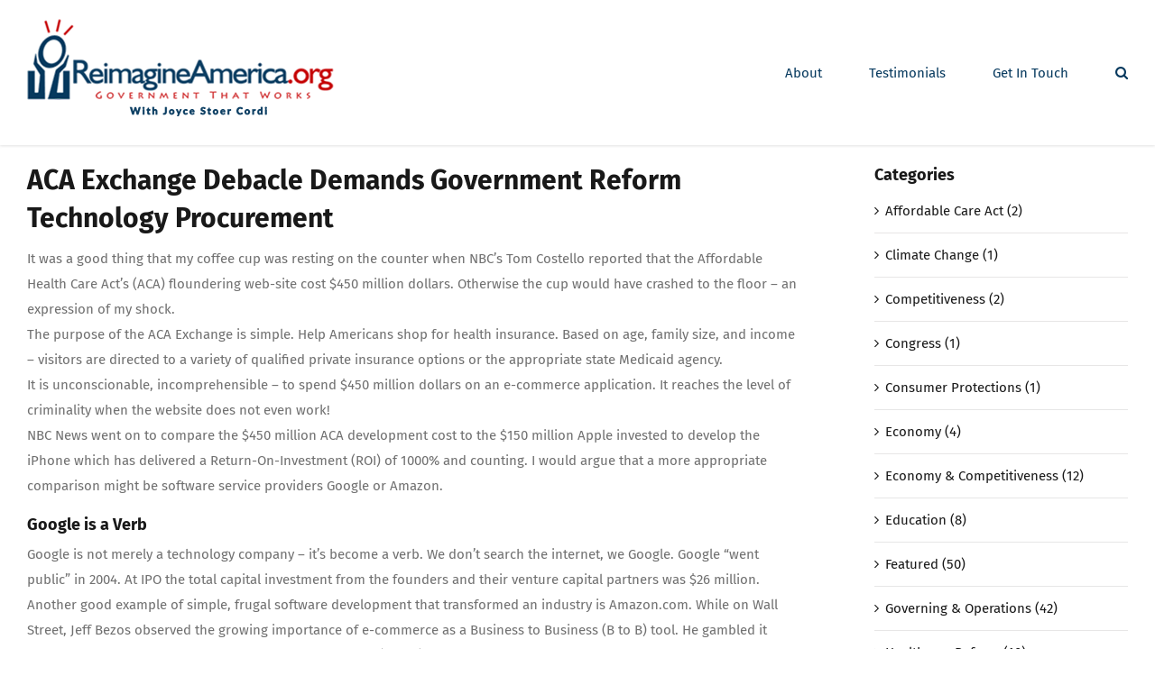

--- FILE ---
content_type: text/html; charset=UTF-8
request_url: https://reimagineamerica.org/2013/11/11/aca-exchange-debacle-congress-must-reform-technology-procurement/
body_size: 17084
content:
<!DOCTYPE html>
<html class="avada-html-layout-wide" lang="en-US" prefix="og: http://ogp.me/ns# fb: http://ogp.me/ns/fb#">
<head>
	<meta http-equiv="X-UA-Compatible" content="IE=edge" />
	<meta name="viewport" content="user-scalable=0" />
	<meta http-equiv="Content-Type" content="text/html; charset=utf-8"/>
	<meta name="viewport" content="width=device-width, initial-scale=1" />
	<title>ACA Exchange Debacle Demands Government Reform Technology Procurement &#8211; Reimagine America</title>
<meta name='robots' content='max-image-preview:large' />
	<style>img:is([sizes="auto" i], [sizes^="auto," i]) { contain-intrinsic-size: 3000px 1500px }</style>
	<link rel="alternate" type="application/rss+xml" title="Reimagine America &raquo; Feed" href="https://reimagineamerica.org/feed/" />
<link rel="alternate" type="application/rss+xml" title="Reimagine America &raquo; Comments Feed" href="https://reimagineamerica.org/comments/feed/" />
					<link rel="shortcut icon" href="https://reimagineamerica.org/wp-content/uploads/2018/09/favicon.png" type="image/x-icon" />
		
					<!-- For iPhone -->
			<link rel="apple-touch-icon" href="https://reimagineamerica.org/wp-content/uploads/2018/09/favicon.png">
		
					<!-- For iPhone Retina display -->
			<link rel="apple-touch-icon" sizes="114x114" href="https://reimagineamerica.org/wp-content/uploads/2018/09/favicon.png">
		
					<!-- For iPad -->
			<link rel="apple-touch-icon" sizes="72x72" href="https://reimagineamerica.org/wp-content/uploads/2018/09/favicon.png">
		
					<!-- For iPad Retina display -->
			<link rel="apple-touch-icon" sizes="144x144" href="https://reimagineamerica.org/wp-content/uploads/2018/09/favicon.png">
				
		<meta property="og:title" content="ACA Exchange Debacle Demands Government Reform Technology Procurement"/>
		<meta property="og:type" content="article"/>
		<meta property="og:url" content="https://reimagineamerica.org/2013/11/11/aca-exchange-debacle-congress-must-reform-technology-procurement/"/>
		<meta property="og:site_name" content="Reimagine America"/>
		<meta property="og:description" content="It was a good thing that my coffee cup was resting on the counter when NBC’s Tom Costello reported that the Affordable Health Care Act’s (ACA) floundering web-site cost $450 million dollars. Otherwise the cup would have crashed to the floor – an expression of my shock.

The purpose of the ACA Exchange is simple. Help"/>

									<meta property="og:image" content="https://reimagineamerica.org/wp-content/uploads/2013/11/ACA-Exchange-Debacle-Demands-Government-Reform-Technology-Procurement.jpg"/>
							<script type="text/javascript">
/* <![CDATA[ */
window._wpemojiSettings = {"baseUrl":"https:\/\/s.w.org\/images\/core\/emoji\/16.0.1\/72x72\/","ext":".png","svgUrl":"https:\/\/s.w.org\/images\/core\/emoji\/16.0.1\/svg\/","svgExt":".svg","source":{"concatemoji":"https:\/\/reimagineamerica.org\/wp-includes\/js\/wp-emoji-release.min.js?ver=6.8.3"}};
/*! This file is auto-generated */
!function(s,n){var o,i,e;function c(e){try{var t={supportTests:e,timestamp:(new Date).valueOf()};sessionStorage.setItem(o,JSON.stringify(t))}catch(e){}}function p(e,t,n){e.clearRect(0,0,e.canvas.width,e.canvas.height),e.fillText(t,0,0);var t=new Uint32Array(e.getImageData(0,0,e.canvas.width,e.canvas.height).data),a=(e.clearRect(0,0,e.canvas.width,e.canvas.height),e.fillText(n,0,0),new Uint32Array(e.getImageData(0,0,e.canvas.width,e.canvas.height).data));return t.every(function(e,t){return e===a[t]})}function u(e,t){e.clearRect(0,0,e.canvas.width,e.canvas.height),e.fillText(t,0,0);for(var n=e.getImageData(16,16,1,1),a=0;a<n.data.length;a++)if(0!==n.data[a])return!1;return!0}function f(e,t,n,a){switch(t){case"flag":return n(e,"\ud83c\udff3\ufe0f\u200d\u26a7\ufe0f","\ud83c\udff3\ufe0f\u200b\u26a7\ufe0f")?!1:!n(e,"\ud83c\udde8\ud83c\uddf6","\ud83c\udde8\u200b\ud83c\uddf6")&&!n(e,"\ud83c\udff4\udb40\udc67\udb40\udc62\udb40\udc65\udb40\udc6e\udb40\udc67\udb40\udc7f","\ud83c\udff4\u200b\udb40\udc67\u200b\udb40\udc62\u200b\udb40\udc65\u200b\udb40\udc6e\u200b\udb40\udc67\u200b\udb40\udc7f");case"emoji":return!a(e,"\ud83e\udedf")}return!1}function g(e,t,n,a){var r="undefined"!=typeof WorkerGlobalScope&&self instanceof WorkerGlobalScope?new OffscreenCanvas(300,150):s.createElement("canvas"),o=r.getContext("2d",{willReadFrequently:!0}),i=(o.textBaseline="top",o.font="600 32px Arial",{});return e.forEach(function(e){i[e]=t(o,e,n,a)}),i}function t(e){var t=s.createElement("script");t.src=e,t.defer=!0,s.head.appendChild(t)}"undefined"!=typeof Promise&&(o="wpEmojiSettingsSupports",i=["flag","emoji"],n.supports={everything:!0,everythingExceptFlag:!0},e=new Promise(function(e){s.addEventListener("DOMContentLoaded",e,{once:!0})}),new Promise(function(t){var n=function(){try{var e=JSON.parse(sessionStorage.getItem(o));if("object"==typeof e&&"number"==typeof e.timestamp&&(new Date).valueOf()<e.timestamp+604800&&"object"==typeof e.supportTests)return e.supportTests}catch(e){}return null}();if(!n){if("undefined"!=typeof Worker&&"undefined"!=typeof OffscreenCanvas&&"undefined"!=typeof URL&&URL.createObjectURL&&"undefined"!=typeof Blob)try{var e="postMessage("+g.toString()+"("+[JSON.stringify(i),f.toString(),p.toString(),u.toString()].join(",")+"));",a=new Blob([e],{type:"text/javascript"}),r=new Worker(URL.createObjectURL(a),{name:"wpTestEmojiSupports"});return void(r.onmessage=function(e){c(n=e.data),r.terminate(),t(n)})}catch(e){}c(n=g(i,f,p,u))}t(n)}).then(function(e){for(var t in e)n.supports[t]=e[t],n.supports.everything=n.supports.everything&&n.supports[t],"flag"!==t&&(n.supports.everythingExceptFlag=n.supports.everythingExceptFlag&&n.supports[t]);n.supports.everythingExceptFlag=n.supports.everythingExceptFlag&&!n.supports.flag,n.DOMReady=!1,n.readyCallback=function(){n.DOMReady=!0}}).then(function(){return e}).then(function(){var e;n.supports.everything||(n.readyCallback(),(e=n.source||{}).concatemoji?t(e.concatemoji):e.wpemoji&&e.twemoji&&(t(e.twemoji),t(e.wpemoji)))}))}((window,document),window._wpemojiSettings);
/* ]]> */
</script>
<link rel='stylesheet' id='scap.flashblock-css' href='https://reimagineamerica.org/wp-content/plugins/compact-wp-audio-player/css/flashblock.css?ver=6.8.3' type='text/css' media='all' />
<link rel='stylesheet' id='scap.player-css' href='https://reimagineamerica.org/wp-content/plugins/compact-wp-audio-player/css/player.css?ver=6.8.3' type='text/css' media='all' />
<link rel='stylesheet' id='tppostpro-fontawesome-css-css' href='https://reimagineamerica.org/wp-content/plugins/post-sliders/assets/css/font-awesome.min.css?ver=6.8.3' type='text/css' media='all' />
<link rel='stylesheet' id='tppostpro-owl-min-css-css' href='https://reimagineamerica.org/wp-content/plugins/post-sliders/assets/css/owl.carousel.min.css?ver=6.8.3' type='text/css' media='all' />
<link rel='stylesheet' id='tppostpro-owl-theme-css-css' href='https://reimagineamerica.org/wp-content/plugins/post-sliders/assets/css/owl.theme.default.css?ver=6.8.3' type='text/css' media='all' />
<link rel='stylesheet' id='tppostpro-animate-css-css' href='https://reimagineamerica.org/wp-content/plugins/post-sliders/assets/css/animate.css?ver=6.8.3' type='text/css' media='all' />
<link rel='stylesheet' id='tppostpro-style-css-css' href='https://reimagineamerica.org/wp-content/plugins/post-sliders/assets/css/style.css?ver=6.8.3' type='text/css' media='all' />
<style id='wp-emoji-styles-inline-css' type='text/css'>

	img.wp-smiley, img.emoji {
		display: inline !important;
		border: none !important;
		box-shadow: none !important;
		height: 1em !important;
		width: 1em !important;
		margin: 0 0.07em !important;
		vertical-align: -0.1em !important;
		background: none !important;
		padding: 0 !important;
	}
</style>
<link rel='stylesheet' id='wp-block-library-css' href='https://reimagineamerica.org/wp-includes/css/dist/block-library/style.min.css?ver=6.8.3' type='text/css' media='all' />
<style id='classic-theme-styles-inline-css' type='text/css'>
/*! This file is auto-generated */
.wp-block-button__link{color:#fff;background-color:#32373c;border-radius:9999px;box-shadow:none;text-decoration:none;padding:calc(.667em + 2px) calc(1.333em + 2px);font-size:1.125em}.wp-block-file__button{background:#32373c;color:#fff;text-decoration:none}
</style>
<link rel='stylesheet' id='awsm-ead-public-css' href='https://reimagineamerica.org/wp-content/plugins/embed-any-document/css/embed-public.min.css?ver=2.7.2' type='text/css' media='all' />
<style id='global-styles-inline-css' type='text/css'>
:root{--wp--preset--aspect-ratio--square: 1;--wp--preset--aspect-ratio--4-3: 4/3;--wp--preset--aspect-ratio--3-4: 3/4;--wp--preset--aspect-ratio--3-2: 3/2;--wp--preset--aspect-ratio--2-3: 2/3;--wp--preset--aspect-ratio--16-9: 16/9;--wp--preset--aspect-ratio--9-16: 9/16;--wp--preset--color--black: #000000;--wp--preset--color--cyan-bluish-gray: #abb8c3;--wp--preset--color--white: #ffffff;--wp--preset--color--pale-pink: #f78da7;--wp--preset--color--vivid-red: #cf2e2e;--wp--preset--color--luminous-vivid-orange: #ff6900;--wp--preset--color--luminous-vivid-amber: #fcb900;--wp--preset--color--light-green-cyan: #7bdcb5;--wp--preset--color--vivid-green-cyan: #00d084;--wp--preset--color--pale-cyan-blue: #8ed1fc;--wp--preset--color--vivid-cyan-blue: #0693e3;--wp--preset--color--vivid-purple: #9b51e0;--wp--preset--gradient--vivid-cyan-blue-to-vivid-purple: linear-gradient(135deg,rgba(6,147,227,1) 0%,rgb(155,81,224) 100%);--wp--preset--gradient--light-green-cyan-to-vivid-green-cyan: linear-gradient(135deg,rgb(122,220,180) 0%,rgb(0,208,130) 100%);--wp--preset--gradient--luminous-vivid-amber-to-luminous-vivid-orange: linear-gradient(135deg,rgba(252,185,0,1) 0%,rgba(255,105,0,1) 100%);--wp--preset--gradient--luminous-vivid-orange-to-vivid-red: linear-gradient(135deg,rgba(255,105,0,1) 0%,rgb(207,46,46) 100%);--wp--preset--gradient--very-light-gray-to-cyan-bluish-gray: linear-gradient(135deg,rgb(238,238,238) 0%,rgb(169,184,195) 100%);--wp--preset--gradient--cool-to-warm-spectrum: linear-gradient(135deg,rgb(74,234,220) 0%,rgb(151,120,209) 20%,rgb(207,42,186) 40%,rgb(238,44,130) 60%,rgb(251,105,98) 80%,rgb(254,248,76) 100%);--wp--preset--gradient--blush-light-purple: linear-gradient(135deg,rgb(255,206,236) 0%,rgb(152,150,240) 100%);--wp--preset--gradient--blush-bordeaux: linear-gradient(135deg,rgb(254,205,165) 0%,rgb(254,45,45) 50%,rgb(107,0,62) 100%);--wp--preset--gradient--luminous-dusk: linear-gradient(135deg,rgb(255,203,112) 0%,rgb(199,81,192) 50%,rgb(65,88,208) 100%);--wp--preset--gradient--pale-ocean: linear-gradient(135deg,rgb(255,245,203) 0%,rgb(182,227,212) 50%,rgb(51,167,181) 100%);--wp--preset--gradient--electric-grass: linear-gradient(135deg,rgb(202,248,128) 0%,rgb(113,206,126) 100%);--wp--preset--gradient--midnight: linear-gradient(135deg,rgb(2,3,129) 0%,rgb(40,116,252) 100%);--wp--preset--font-size--small: 13px;--wp--preset--font-size--medium: 20px;--wp--preset--font-size--large: 36px;--wp--preset--font-size--x-large: 42px;--wp--preset--spacing--20: 0.44rem;--wp--preset--spacing--30: 0.67rem;--wp--preset--spacing--40: 1rem;--wp--preset--spacing--50: 1.5rem;--wp--preset--spacing--60: 2.25rem;--wp--preset--spacing--70: 3.38rem;--wp--preset--spacing--80: 5.06rem;--wp--preset--shadow--natural: 6px 6px 9px rgba(0, 0, 0, 0.2);--wp--preset--shadow--deep: 12px 12px 50px rgba(0, 0, 0, 0.4);--wp--preset--shadow--sharp: 6px 6px 0px rgba(0, 0, 0, 0.2);--wp--preset--shadow--outlined: 6px 6px 0px -3px rgba(255, 255, 255, 1), 6px 6px rgba(0, 0, 0, 1);--wp--preset--shadow--crisp: 6px 6px 0px rgba(0, 0, 0, 1);}:where(.is-layout-flex){gap: 0.5em;}:where(.is-layout-grid){gap: 0.5em;}body .is-layout-flex{display: flex;}.is-layout-flex{flex-wrap: wrap;align-items: center;}.is-layout-flex > :is(*, div){margin: 0;}body .is-layout-grid{display: grid;}.is-layout-grid > :is(*, div){margin: 0;}:where(.wp-block-columns.is-layout-flex){gap: 2em;}:where(.wp-block-columns.is-layout-grid){gap: 2em;}:where(.wp-block-post-template.is-layout-flex){gap: 1.25em;}:where(.wp-block-post-template.is-layout-grid){gap: 1.25em;}.has-black-color{color: var(--wp--preset--color--black) !important;}.has-cyan-bluish-gray-color{color: var(--wp--preset--color--cyan-bluish-gray) !important;}.has-white-color{color: var(--wp--preset--color--white) !important;}.has-pale-pink-color{color: var(--wp--preset--color--pale-pink) !important;}.has-vivid-red-color{color: var(--wp--preset--color--vivid-red) !important;}.has-luminous-vivid-orange-color{color: var(--wp--preset--color--luminous-vivid-orange) !important;}.has-luminous-vivid-amber-color{color: var(--wp--preset--color--luminous-vivid-amber) !important;}.has-light-green-cyan-color{color: var(--wp--preset--color--light-green-cyan) !important;}.has-vivid-green-cyan-color{color: var(--wp--preset--color--vivid-green-cyan) !important;}.has-pale-cyan-blue-color{color: var(--wp--preset--color--pale-cyan-blue) !important;}.has-vivid-cyan-blue-color{color: var(--wp--preset--color--vivid-cyan-blue) !important;}.has-vivid-purple-color{color: var(--wp--preset--color--vivid-purple) !important;}.has-black-background-color{background-color: var(--wp--preset--color--black) !important;}.has-cyan-bluish-gray-background-color{background-color: var(--wp--preset--color--cyan-bluish-gray) !important;}.has-white-background-color{background-color: var(--wp--preset--color--white) !important;}.has-pale-pink-background-color{background-color: var(--wp--preset--color--pale-pink) !important;}.has-vivid-red-background-color{background-color: var(--wp--preset--color--vivid-red) !important;}.has-luminous-vivid-orange-background-color{background-color: var(--wp--preset--color--luminous-vivid-orange) !important;}.has-luminous-vivid-amber-background-color{background-color: var(--wp--preset--color--luminous-vivid-amber) !important;}.has-light-green-cyan-background-color{background-color: var(--wp--preset--color--light-green-cyan) !important;}.has-vivid-green-cyan-background-color{background-color: var(--wp--preset--color--vivid-green-cyan) !important;}.has-pale-cyan-blue-background-color{background-color: var(--wp--preset--color--pale-cyan-blue) !important;}.has-vivid-cyan-blue-background-color{background-color: var(--wp--preset--color--vivid-cyan-blue) !important;}.has-vivid-purple-background-color{background-color: var(--wp--preset--color--vivid-purple) !important;}.has-black-border-color{border-color: var(--wp--preset--color--black) !important;}.has-cyan-bluish-gray-border-color{border-color: var(--wp--preset--color--cyan-bluish-gray) !important;}.has-white-border-color{border-color: var(--wp--preset--color--white) !important;}.has-pale-pink-border-color{border-color: var(--wp--preset--color--pale-pink) !important;}.has-vivid-red-border-color{border-color: var(--wp--preset--color--vivid-red) !important;}.has-luminous-vivid-orange-border-color{border-color: var(--wp--preset--color--luminous-vivid-orange) !important;}.has-luminous-vivid-amber-border-color{border-color: var(--wp--preset--color--luminous-vivid-amber) !important;}.has-light-green-cyan-border-color{border-color: var(--wp--preset--color--light-green-cyan) !important;}.has-vivid-green-cyan-border-color{border-color: var(--wp--preset--color--vivid-green-cyan) !important;}.has-pale-cyan-blue-border-color{border-color: var(--wp--preset--color--pale-cyan-blue) !important;}.has-vivid-cyan-blue-border-color{border-color: var(--wp--preset--color--vivid-cyan-blue) !important;}.has-vivid-purple-border-color{border-color: var(--wp--preset--color--vivid-purple) !important;}.has-vivid-cyan-blue-to-vivid-purple-gradient-background{background: var(--wp--preset--gradient--vivid-cyan-blue-to-vivid-purple) !important;}.has-light-green-cyan-to-vivid-green-cyan-gradient-background{background: var(--wp--preset--gradient--light-green-cyan-to-vivid-green-cyan) !important;}.has-luminous-vivid-amber-to-luminous-vivid-orange-gradient-background{background: var(--wp--preset--gradient--luminous-vivid-amber-to-luminous-vivid-orange) !important;}.has-luminous-vivid-orange-to-vivid-red-gradient-background{background: var(--wp--preset--gradient--luminous-vivid-orange-to-vivid-red) !important;}.has-very-light-gray-to-cyan-bluish-gray-gradient-background{background: var(--wp--preset--gradient--very-light-gray-to-cyan-bluish-gray) !important;}.has-cool-to-warm-spectrum-gradient-background{background: var(--wp--preset--gradient--cool-to-warm-spectrum) !important;}.has-blush-light-purple-gradient-background{background: var(--wp--preset--gradient--blush-light-purple) !important;}.has-blush-bordeaux-gradient-background{background: var(--wp--preset--gradient--blush-bordeaux) !important;}.has-luminous-dusk-gradient-background{background: var(--wp--preset--gradient--luminous-dusk) !important;}.has-pale-ocean-gradient-background{background: var(--wp--preset--gradient--pale-ocean) !important;}.has-electric-grass-gradient-background{background: var(--wp--preset--gradient--electric-grass) !important;}.has-midnight-gradient-background{background: var(--wp--preset--gradient--midnight) !important;}.has-small-font-size{font-size: var(--wp--preset--font-size--small) !important;}.has-medium-font-size{font-size: var(--wp--preset--font-size--medium) !important;}.has-large-font-size{font-size: var(--wp--preset--font-size--large) !important;}.has-x-large-font-size{font-size: var(--wp--preset--font-size--x-large) !important;}
:where(.wp-block-post-template.is-layout-flex){gap: 1.25em;}:where(.wp-block-post-template.is-layout-grid){gap: 1.25em;}
:where(.wp-block-columns.is-layout-flex){gap: 2em;}:where(.wp-block-columns.is-layout-grid){gap: 2em;}
:root :where(.wp-block-pullquote){font-size: 1.5em;line-height: 1.6;}
</style>
<link rel='stylesheet' id='contact-form-7-css' href='https://reimagineamerica.org/wp-content/plugins/contact-form-7/includes/css/styles.css?ver=5.3.2' type='text/css' media='all' />
<link rel='stylesheet' id='cpt-alm-app-css' href='https://reimagineamerica.org/wp-content/plugins/cpt-ajax-load-more/assets/css/style.css?ver=1.2' type='text/css' media='all' />
<link rel='stylesheet' id='font-awesome-css' href='https://reimagineamerica.org/wp-content/plugins/elementor/assets/lib/font-awesome/css/font-awesome.min.css?ver=4.7.0' type='text/css' media='all' />
<link rel='stylesheet' id='pcp_swiper-css' href='https://reimagineamerica.org/wp-content/plugins/post-carousel/public/assets/css/swiper-bundle.min.css?ver=2.2.4' type='text/css' media='all' />
<link rel='stylesheet' id='pcp-style-css' href='https://reimagineamerica.org/wp-content/plugins/post-carousel/public/assets/css/style.min.css?ver=2.2.4' type='text/css' media='all' />
<style id='pcp-style-inline-css' type='text/css'>
#pcp_wrapper-4050 .sp-pcp-row{ margin-right: -10px;margin-left: -10px;}#pcp_wrapper-4050 .sp-pcp-row [class*='sp-pcp-col-']{padding-right: 10px;padding-left: 10px;padding-bottom: 20px;}.pcp-wrapper-4050 .sp-pcp-title a {color: #111;display: inherit;} .pcp-wrapper-4050 .sp-pcp-title a:hover {color: #e1624b;}.pcp-wrapper-4050 .sp-pcp-post-content{color: #444; }#pcp_wrapper-4050 .dots .swiper-pagination-bullet{ background: #cccccc; } #pcp_wrapper-4050 .dots .swiper-pagination-bullet-active { background: #e1624b; }#pcp_wrapper-4050 .pcp-button-prev, #pcp_wrapper-4050 .pcp-button-next{ background-image: none; background-size: auto; background-color: #fff; font-size: px; height: 33px; width: 33px; margin-top: 8px; border: 1px solid #aaa; text-align: center; line-height: 30px; -webkit-transition: 0.3s; border-radius: ; }#pcp_wrapper-4050 .pcp-button-prev:hover, #pcp_wrapper-4050 .pcp-button-next:hover{ background-color: #e1624b; border-color: #e1624b; } #pcp_wrapper-4050 .pcp-button-prev .fa, #pcp_wrapper-4050 .pcp-button-next .fa { color: #aaa; } #pcp_wrapper-4050 .pcp-button-prev:hover .fa, #pcp_wrapper-4050 .pcp-button-next:hover .fa { color: #fff; } #pcp_wrapper-4050.pcp-carousel-wrapper .sp-pcp-post{ margin-top: 0; }#pcp_wrapper-4050 .sp-pcp-post {padding: 0 0 0 0;}#pcp_wrapper-4050 .sp-pcp-post {border: 0px solid #e2e2e2;}#pcp_wrapper-4050 .sp-pcp-post {border-radius: 0;}#pcp_wrapper-4050 .sp-pcp-post{background-color: transparent;}.pcp-wrapper-4050 .sp-pcp-post-meta li,.pcp-wrapper-4050 .sp-pcp-post-meta ul,.pcp-wrapper-4050 .sp-pcp-post-meta li a{color: #888;}.pcp-wrapper-4050 .sp-pcp-post-meta li a:hover{color: #e1624b;}#pcp_wrapper-4050 .pcp-readmore-link{ background: transparent; color: #111; border-color: #888; } #pcp_wrapper-4050 .pcp-readmore-link:hover { background: #e1624b; color: #fff; border-color: #e1624b; }#pcp_wrapper-4050 .pcp-post-pagination .page-numbers.current, #pcp_wrapper-4050 .pcp-post-pagination a.active , #pcp_wrapper-4050 .pcp-post-pagination a:hover{ color: #ffffff; background: #e1624b; border-color: #e1624b; }#pcp_wrapper-4050 .pcp-post-pagination .page-numbers, .pcp-post-pagination a{ background: #ffffff; color:#5e5e5e; border-color: #bbbbbb; }
</style>
<link rel='stylesheet' id='owl-carousel-style-css' href='https://reimagineamerica.org/wp-content/plugins/post-slider-and-carousel/assets/css/owl.carousel.min.css?ver=2.0.5' type='text/css' media='all' />
<link rel='stylesheet' id='psac-public-style-css' href='https://reimagineamerica.org/wp-content/plugins/post-slider-and-carousel/assets/css/psac-public.css?ver=2.0.5' type='text/css' media='all' />
<link rel='stylesheet' id='tss-css' href='https://reimagineamerica.org/wp-content/plugins/testimonial-slider-and-showcase/assets/css/testimonial-slider.css?ver=1768491806' type='text/css' media='all' />
<link rel='stylesheet' id='rt-tpg-css' href='https://reimagineamerica.org/wp-content/plugins/the-post-grid/assets/css/thepostgrid.css?ver=2.3.6.2' type='text/css' media='all' />
<link rel='stylesheet' id='wonderplugin-audio-icons-css' href='https://reimagineamerica.org/wp-content/plugins/wonderplugin-audio-trial/engine/icons/css/mhaudiofont.css?ver=10.3' type='text/css' media='' />
<link rel='stylesheet' id='wpbaw-public-style-css' href='https://reimagineamerica.org/wp-content/plugins/wp-blog-and-widgets/assets/css/wpbaw-public.css?ver=2.0' type='text/css' media='all' />
<link rel='stylesheet' id='child-style-css' href='https://reimagineamerica.org/wp-content/themes/Avada-Child-Theme/style.css?ver=2.4' type='text/css' media='all' />
<link rel='stylesheet' id='avada-stylesheet-css' href='https://reimagineamerica.org/wp-content/themes/Avada/assets/css/style.min.css?ver=5.6.2' type='text/css' media='all' />
<!--[if lte IE 9]>
<link rel='stylesheet' id='avada-IE-fontawesome-css' href='https://reimagineamerica.org/wp-content/themes/Avada/includes/lib/assets/fonts/fontawesome/font-awesome.min.css?ver=5.6.2' type='text/css' media='all' />
<![endif]-->
<!--[if IE]>
<link rel='stylesheet' id='avada-IE-css' href='https://reimagineamerica.org/wp-content/themes/Avada/assets/css/ie.min.css?ver=5.6.2' type='text/css' media='all' />
<![endif]-->
<link rel='stylesheet' id='fusion-dynamic-css-css' href='https://reimagineamerica.org/wp-content/uploads/fusion-styles/87b1550148c0e46d15bada8e70a59d68.min.css?ver=6.8.3' type='text/css' media='all' />
<link rel='stylesheet' id='avada-max-1c-css' href='https://reimagineamerica.org/wp-content/themes/Avada/assets/css/media/max-1c.min.css?ver=5.6.2' type='text/css' media='only screen and (max-width: 644px)' />
<link rel='stylesheet' id='avada-max-2c-css' href='https://reimagineamerica.org/wp-content/themes/Avada/assets/css/media/max-2c.min.css?ver=5.6.2' type='text/css' media='only screen and (max-width: 735px)' />
<link rel='stylesheet' id='avada-min-2c-max-3c-css' href='https://reimagineamerica.org/wp-content/themes/Avada/assets/css/media/min-2c-max-3c.min.css?ver=5.6.2' type='text/css' media='only screen and (min-width: 735px) and (max-width: 826px)' />
<link rel='stylesheet' id='avada-min-3c-max-4c-css' href='https://reimagineamerica.org/wp-content/themes/Avada/assets/css/media/min-3c-max-4c.min.css?ver=5.6.2' type='text/css' media='only screen and (min-width: 826px) and (max-width: 917px)' />
<link rel='stylesheet' id='avada-min-4c-max-5c-css' href='https://reimagineamerica.org/wp-content/themes/Avada/assets/css/media/min-4c-max-5c.min.css?ver=5.6.2' type='text/css' media='only screen and (min-width: 917px) and (max-width: 1008px)' />
<link rel='stylesheet' id='avada-min-5c-max-6c-css' href='https://reimagineamerica.org/wp-content/themes/Avada/assets/css/media/min-5c-max-6c.min.css?ver=5.6.2' type='text/css' media='only screen and (min-width: 1008px) and (max-width: 1099px)' />
<link rel='stylesheet' id='avada-min-shbp-css' href='https://reimagineamerica.org/wp-content/themes/Avada/assets/css/media/min-shbp.min.css?ver=5.6.2' type='text/css' media='only screen and (min-width: 1099px)' />
<link rel='stylesheet' id='avada-max-shbp-max-sh-shbp-css' href='https://reimagineamerica.org?action=avada-get-styles&#038;mq=max-shbp.min%2Cmax-sh-shbp.min&#038;ver=5.6.2' type='text/css' media='only screen and (max-width: 1099px)' />
<link rel='stylesheet' id='avada-min-768-max-1024-p-css' href='https://reimagineamerica.org/wp-content/themes/Avada/assets/css/media/min-768-max-1024-p.min.css?ver=5.6.2' type='text/css' media='only screen and (min-device-width: 768px) and (max-device-width: 1024px) and (orientation: portrait)' />
<link rel='stylesheet' id='avada-min-768-max-1024-l-css' href='https://reimagineamerica.org/wp-content/themes/Avada/assets/css/media/min-768-max-1024-l.min.css?ver=5.6.2' type='text/css' media='only screen and (min-device-width: 768px) and (max-device-width: 1024px) and (orientation: landscape)' />
<link rel='stylesheet' id='avada-max-sh-cbp-max-sh-sbp-max-sh-cbp-cf7-max-sh-cbp-eslider-css' href='https://reimagineamerica.org?action=avada-get-styles&#038;mq=max-sh-cbp.min%2Cmax-sh-sbp.min%2Cmax-sh-cbp-cf7.min%2Cmax-sh-cbp-eslider.min&#038;ver=5.6.2' type='text/css' media='only screen and (max-width: 800px)' />
<link rel='stylesheet' id='avada-max-sh-640-css' href='https://reimagineamerica.org/wp-content/themes/Avada/assets/css/media/max-sh-640.min.css?ver=5.6.2' type='text/css' media='only screen and (max-width: 640px)' />
<link rel='stylesheet' id='avada-max-shbp-18-css' href='https://reimagineamerica.org/wp-content/themes/Avada/assets/css/media/max-shbp-18.min.css?ver=5.6.2' type='text/css' media='only screen and (max-width: 1081px)' />
<link rel='stylesheet' id='avada-max-shbp-32-css' href='https://reimagineamerica.org/wp-content/themes/Avada/assets/css/media/max-shbp-32.min.css?ver=5.6.2' type='text/css' media='only screen and (max-width: 1067px)' />
<link rel='stylesheet' id='avada-min-sh-cbp-css' href='https://reimagineamerica.org/wp-content/themes/Avada/assets/css/media/min-sh-cbp.min.css?ver=5.6.2' type='text/css' media='only screen and (min-width: 800px)' />
<link rel='stylesheet' id='avada-max-640-css' href='https://reimagineamerica.org/wp-content/themes/Avada/assets/css/media/max-640.min.css?ver=5.6.2' type='text/css' media='only screen and (max-device-width: 640px)' />
<script type="text/javascript" src="https://reimagineamerica.org/wp-content/plugins/compact-wp-audio-player/js/soundmanager2-nodebug-jsmin.js?ver=6.8.3" id="scap.soundmanager2-js"></script>
<script type="text/javascript" src="https://reimagineamerica.org/wp-includes/js/jquery/jquery.min.js?ver=3.7.1" id="jquery-core-js"></script>
<script type="text/javascript" src="https://reimagineamerica.org/wp-includes/js/jquery/jquery-migrate.min.js?ver=3.4.1" id="jquery-migrate-js"></script>
<script type="text/javascript" src="https://reimagineamerica.org/wp-content/plugins/post-sliders/assets/js/owl.carousel.js?ver=6.8.3" id="tppostpro_slider_js-js"></script>
<script type="text/javascript" src="https://reimagineamerica.org/wp-content/plugins/post-sliders/assets/js/jquery.mousewheel.min.js?ver=6.8.3" id="tppostpro_mousewheel_js-js"></script>
<script type="text/javascript" src="https://reimagineamerica.org/wp-content/plugins/post-sliders/assets/js/jscolor.js?ver=6.8.3" id="tppostpro_colorpicker_js-js"></script>
<script type="text/javascript" src="https://reimagineamerica.org/wp-content/plugins/wonderplugin-audio-trial/engine/wonderpluginaudioskins.js?ver=10.3" id="wonderplugin-audio-skins-script-js"></script>
<script type="text/javascript" id="wonderplugin-audio-script-js-extra">
/* <![CDATA[ */
var wonderplugin_audio_ajaxobject = {"ajaxurl":"https:\/\/reimagineamerica.org\/wp-admin\/admin-ajax.php","nonce":"814b7c3b23"};
/* ]]> */
</script>
<script type="text/javascript" src="https://reimagineamerica.org/wp-content/plugins/wonderplugin-audio-trial/engine/wonderpluginaudio.js?ver=10.3" id="wonderplugin-audio-script-js"></script>
<link rel="https://api.w.org/" href="https://reimagineamerica.org/wp-json/" /><link rel="alternate" title="JSON" type="application/json" href="https://reimagineamerica.org/wp-json/wp/v2/posts/369" /><link rel="EditURI" type="application/rsd+xml" title="RSD" href="https://reimagineamerica.org/xmlrpc.php?rsd" />
<meta name="generator" content="WordPress 6.8.3" />
<link rel="canonical" href="https://reimagineamerica.org/2013/11/11/aca-exchange-debacle-congress-must-reform-technology-procurement/" />
<link rel='shortlink' href='https://reimagineamerica.org/?p=369' />
<link rel="alternate" title="oEmbed (JSON)" type="application/json+oembed" href="https://reimagineamerica.org/wp-json/oembed/1.0/embed?url=https%3A%2F%2Freimagineamerica.org%2F2013%2F11%2F11%2Faca-exchange-debacle-congress-must-reform-technology-procurement%2F" />
<link rel="alternate" title="oEmbed (XML)" type="text/xml+oembed" href="https://reimagineamerica.org/wp-json/oembed/1.0/embed?url=https%3A%2F%2Freimagineamerica.org%2F2013%2F11%2F11%2Faca-exchange-debacle-congress-must-reform-technology-procurement%2F&#038;format=xml" />
<link rel="icon" href="https://reimagineamerica.org/wp-content/uploads/2021/01/favicon.png" sizes="32x32" />
<link rel="icon" href="https://reimagineamerica.org/wp-content/uploads/2021/01/favicon.png" sizes="192x192" />
<link rel="apple-touch-icon" href="https://reimagineamerica.org/wp-content/uploads/2021/01/favicon.png" />
<meta name="msapplication-TileImage" content="https://reimagineamerica.org/wp-content/uploads/2021/01/favicon.png" />

		
	<script type="text/javascript">
		var doc = document.documentElement;
		doc.setAttribute('data-useragent', navigator.userAgent);
	</script>

	<link href="https://fonts.googleapis.com/css?family=Sue+Ellen+Francisco" rel="stylesheet">

<link rel="stylesheet" href="https://use.typekit.net/fwt2zro.css">

<script src='https://www.google.com/recaptcha/api.js'></script></head>

<body class="wp-singular post-template-default single single-post postid-369 single-format-standard wp-theme-Avada wp-child-theme-Avada-Child-Theme fusion-body ltr fusion-sticky-header no-tablet-sticky-header no-mobile-sticky-header no-mobile-slidingbar layout-wide-mode has-sidebar fusion-top-header menu-text-align-center mobile-menu-design-classic fusion-image-hovers fusion-show-pagination-text fusion-header-layout-v1 avada-responsive avada-footer-fx-none fusion-search-form-classic fusion-avatar-square elementor-default elementor-kit-4771">
	<a class="skip-link screen-reader-text" href="#content">Skip to content</a>
				<div id="wrapper" class="">
		<div id="home" style="position:relative;top:-1px;"></div>
		
			<header class="fusion-header-wrapper">
				<div class="fusion-header-v1 fusion-logo-left fusion-sticky-menu- fusion-sticky-logo- fusion-mobile-logo-  fusion-mobile-menu-design-classic">
					<div class="fusion-header-sticky-height"></div>
<div class="fusion-header">
	<div class="fusion-row">
					<div class="fusion-logo" data-margin-top="18px" data-margin-bottom="18px" data-margin-left="0px" data-margin-right="0px">
			<a class="fusion-logo-link"  href="https://reimagineamerica.org/" >

						<!-- standard logo -->
			<img src="https://reimagineamerica.org/wp-content/uploads/2021/01/logo-1.png" srcset="https://reimagineamerica.org/wp-content/uploads/2021/01/logo-1.png 1x, https://reimagineamerica.org/wp-content/uploads/2021/01/logo-retina-2-with-joyce-cordi-1.png 2x" width="340" height="125" style="max-height:125px;height:auto;" alt="Reimagine America Logo" retina_logo_url="https://reimagineamerica.org/wp-content/uploads/2021/01/logo-retina-2-with-joyce-cordi-1.png" class="fusion-standard-logo" />

			
					</a>
		</div>		<nav class="fusion-main-menu" aria-label="Main Menu"><ul role="menubar" id="menu-forum-main-menu" class="fusion-menu"><li  id="menu-item-24"  class="menu-item menu-item-type-post_type menu-item-object-page menu-item-has-children menu-item-24 fusion-dropdown-menu"  ><a  href="https://reimagineamerica.org/about/" class="fusion-arrow-highlight" role="menuitem"><span class="menu-text">About<span class="fusion-arrow-svg"><svg height="12px" width="27px">
					<path d="M0 0 L13.5 12 L27 0 Z" fill="#ffffff" />
					</svg></span><span class="fusion-dropdown-svg"><svg height="12px" width="27px">
						<path d="M0 12 L13.5 0 L27 12 Z" fill="#06395e"/>
						</svg></span></span></a><ul role="menu" class="sub-menu"><li  id="menu-item-4633"  class="menu-item menu-item-type-post_type menu-item-object-page menu-item-4633 fusion-dropdown-submenu"  ><a  href="https://reimagineamerica.org/about/" class="fusion-arrow-highlight" role="menuitem"><span>About Reimagine America</span></a></li><li  id="menu-item-62"  class="menu-item menu-item-type-post_type menu-item-object-page menu-item-62 fusion-dropdown-submenu"  ><a  href="https://reimagineamerica.org/about-joyce-cordi/" class="fusion-arrow-highlight" role="menuitem"><span>About Joyce Cordi</span></a></li></ul></li><li  id="menu-item-4305"  class="menu-item menu-item-type-post_type menu-item-object-page menu-item-4305"  ><a  href="https://reimagineamerica.org/testimonials/" class="fusion-arrow-highlight" role="menuitem"><span class="menu-text">Testimonials<span class="fusion-arrow-svg"><svg height="12px" width="27px">
					<path d="M0 0 L13.5 12 L27 0 Z" fill="#ffffff" />
					</svg></span></span></a></li><li  id="menu-item-3339"  class="menu-item menu-item-type-post_type menu-item-object-page menu-item-3339"  ><a  href="https://reimagineamerica.org/get-in-touch/" class="fusion-arrow-highlight" role="menuitem"><span class="menu-text">Get In Touch<span class="fusion-arrow-svg"><svg height="12px" width="27px">
					<path d="M0 0 L13.5 12 L27 0 Z" fill="#ffffff" />
					</svg></span></span></a></li><li class="fusion-custom-menu-item fusion-main-menu-search"><a class="fusion-main-menu-icon" href="#" aria-label="Search" data-title="Search" title="Search"></a><div class="fusion-custom-menu-item-contents"><form role="search" class="searchform fusion-search-form" method="get" action="https://reimagineamerica.org/">
	<div class="fusion-search-form-content">
		<div class="fusion-search-field search-field">
			<label class="screen-reader-text" for="s">Search for:</label>
			<input type="text" value="" name="s" class="s" placeholder="Search ..." required aria-required="true" aria-label="Search ..."/>
		</div>
		<div class="fusion-search-button search-button">
			<input type="submit" class="fusion-search-submit searchsubmit" value="&#xf002;" />
		</div>
	</div>
</form>
</div></li></ul></nav>
<nav class="fusion-mobile-nav-holder fusion-mobile-menu-text-align-left"></nav>

		
<div class="fusion-clearfix"></div>
<div class="fusion-mobile-menu-search">
	<form role="search" class="searchform fusion-search-form" method="get" action="https://reimagineamerica.org/">
	<div class="fusion-search-form-content">
		<div class="fusion-search-field search-field">
			<label class="screen-reader-text" for="s">Search for:</label>
			<input type="text" value="" name="s" class="s" placeholder="Search ..." required aria-required="true" aria-label="Search ..."/>
		</div>
		<div class="fusion-search-button search-button">
			<input type="submit" class="fusion-search-submit searchsubmit" value="&#xf002;" />
		</div>
	</div>
</form>
</div>
			</div>
</div>
				</div>
				<div class="fusion-clearfix"></div>
			</header>
					
		
		<div id="sliders-container">
					</div>
				
		
					<div class="fusion-page-title-bar fusion-page-title-bar-breadcrumbs fusion-page-title-bar-center">
	<div class="fusion-page-title-row">
		<div class="fusion-page-title-wrapper">
			<div class="fusion-page-title-captions">

				
															<div class="fusion-page-title-secondary">
							<div class="fusion-breadcrumbs"><span class="fusion-breadcrumb-prefix">You are here:</span><span itemscope itemtype="http://data-vocabulary.org/Breadcrumb"><a itemprop="url" href="https://reimagineamerica.org"><span itemprop="title">Home</span></a></span><span class="fusion-breadcrumb-sep">-</span><span itemscope itemtype="http://data-vocabulary.org/Breadcrumb"><a itemprop="url" href="https://reimagineamerica.org/category/governing-operations/"><span itemprop="title">Governing &amp; Operations</span></a></span>, <span ><a  href="https://reimagineamerica.org/category/healthcare-reform/"><span >Healthcare Reform</span></a></span><span class="fusion-breadcrumb-sep">-</span><span class="breadcrumb-leaf">ACA Exchange Debacle Demands Government Reform Technology Procurement</span></div>						</div>
									
			</div>

			
		</div>
	</div>
</div>
		
		
						<main id="main" role="main" class="clearfix " style="">
			<div class="fusion-row" style="">

<section id="content" style="float: left;">
		
					<article id="post-369" class="post post-369 type-post status-publish format-standard has-post-thumbnail hentry category-governing-operations category-healthcare-reform tag-aca-exchange tag-affordable-care-act tag-amazon tag-better-government tag-centers-for-medicare-and-medicaid-services tag-cms tag-efficient-government tag-ehealthcare-com tag-google tag-government-it tag-government-technology tag-iphone">
						
										
															<h1 class="entry-title fusion-post-title">ACA Exchange Debacle Demands Government Reform Technology Procurement</h1>										<div class="post-content">
				<p>It was a good thing that my coffee cup was resting on the counter when NBC’s Tom Costello reported that the Affordable Health Care Act’s (ACA) floundering web-site cost $450 million dollars. Otherwise the cup would have crashed to the floor – an expression of my shock.</p>
<p>The purpose of the ACA Exchange is simple. Help Americans shop for health insurance. Based on age, family size, and income – visitors are directed to a variety of qualified private insurance options or the appropriate state Medicaid agency.</p>
<p>It is unconscionable, incomprehensible &#8211; to spend $450 million dollars on an e-commerce application. It reaches the level of criminality when the website does not even work!</p>
<p>NBC News went on to compare the $450 million ACA development cost to the $150 million Apple invested to develop the iPhone which has delivered a Return-On-Investment (ROI) of 1000% and counting. I would argue that a more appropriate comparison might be software service providers Google or Amazon.</p>
<h2>Google is a Verb</h2>
<p>Google is not merely a technology company &#8211; it’s become a verb. We don’t search the internet, we Google. Google “went public” in 2004. At IPO the total capital investment from the founders and their venture capital partners was $26 million.</p>
<p>Another good example of simple, frugal software development that transformed an industry is Amazon.com. While on Wall Street, Jeff Bezos observed the growing importance of e-commerce as a Business to Business (B to B) tool. He gambled it could be even more powerful as a Business to Consumer (B to C) tool.</p>
<p>Google and Amazon both had the advantage of being built from the ground up &#8211; unencumbered by legacy systems or artificially set external timelines. Their founders embraced a set of modern, open-systems architectural principles – simplicity, flexibility, modularity, and loose integration. They invested their own money.</p>
<h2>Navigators Make Internet Accessible to all Users</h2>
<p>Google and Amazon kept it simple. They both help users to navigate the internet for information, products and services. By delivering the user to the partner’s door, Google and Amazon, also, made themselves valuable to the “seller”.</p>
<p>Google asks nothing of the search customer except “how can I help you find that recipe for making ketchup or that explanation of gene code sequencing”. Amazon asks nothing of the customer until they’ve filled their shopping cart and then it’s limited to name, address and credit card number.</p>
<p>Similarly, they minimize the amount of data that needs to be passed and processed by a partner. That allows partners to connect to Amazon or be “searchable” by Google without changing the partner’s internal systems.</p>
<p>The success of Google and Amazon redefined E-Commerce. Success spawned hundreds of B to C specialized online navigators – for example health insurance broker ehealthinsurance.com. For a decade, ehealthinsurance.com has been a Center for Medicare and Medicaid Services (CMS) contractor! CMS is the agency responsible for rolling out the Affordable Care Act!</p>
<p>The ACA Exchange is a navigation tool – just like Amazon or ehealthinsurance.com &#8211; developed as an online service introducing millions of under-insured Americans to hundreds of insurance companies that want to sell them approved health insurance plans. If it actually worked, the ACA Exchange would be a direct competitor to ehealthinsurance.com for the same individual health insurance market customers.</p>
<p>The government shouldn’t be allowed to compete directly against competent and successful private sector companies. ehealthinsurance.com has demonstrated it can serve a public purpose at no cost to tax payers.</p>
<p>Even if such public/private competition were somehow justifiable – is shouldn’t cost $450 million dollars of tax payer money. That is just absurd!</p>
<h2>Efficient, Effective Government</h2>
<p>Nothing that happened in the ACA Exchange rollout had to happen. But it was predictable that it would. It’s just the latest in a long series of <a title="Hagel Takes Personal Responsibility Electronic Health Records" href="http://www.nextgov.com/defense/2013/04/hagel-takes-personal-responsibility-electronic-heath-records/62601/" target="_blank" rel="noopener"> expensive government technology failures</a>.</p>
<p>Out of ACA debacle must come a 21<sup>st</sup> century approach to government technology acquisition.</p>
<ul>
<li>More focus on public/private technology partnerships.</li>
<li>New technology procurement policies and practices that prioritize “buy” over “co-develop” and “co-develop” over “make”.</li>
<li>Competitive bids in all circumstances.</li>
<li>Stiff penalties imposed on both Government IT Managers and external contractors for project cost over-runs.</li>
<li>More authority for the Government Accountability Office and Inspectors General to stop projects as soon as they identify a risk of failure to deliver well tested functionality on-time, on-budget.</li>
</ul>
<p>I’m tired of Congressional outrage, I want action. How about you?</p>
<p>Get involved. Forward this blog to your Congress person with your own comments.</p>
<p><em>Photo Credit: Christina Scotti/Fox Business</em></p>
<p>[gravityform id=&#8221;7&#8243; title=&#8221;false&#8221; description=&#8221;false&#8221;]</p>
							</div>

												<div class="fusion-meta-info"><div class="fusion-meta-info-wrapper"><span class="vcard rich-snippet-hidden"><span class="fn"><a href="https://reimagineamerica.org/author/Reimagineamerica/" title="Posts by Reimagineamerica" rel="author">Reimagineamerica</a></span></span><span class="updated rich-snippet-hidden">2021-02-01T11:21:44+00:00</span><span>November 11th, 2013</span><span class="fusion-inline-sep">|</span><span class="fusion-comments"><span>Comments Off<span class="screen-reader-text"> on ACA Exchange Debacle Demands Government Reform Technology Procurement</span></span></span></div></div>													<div class="fusion-sharing-box fusion-single-sharing-box share-box">
		<h4>Share This Story, Choose Your Platform!</h4>
		<div class="fusion-social-networks boxed-icons"><div class="fusion-social-networks-wrapper"><a  class="fusion-social-network-icon fusion-tooltip fusion-facebook fusion-icon-facebook" style="color:#ffffff;background-color:#3b5998;border-color:#3b5998;border-radius:50%;" href="https://www.facebook.com/sharer.php?u=https%3A%2F%2Freimagineamerica.org%2F2013%2F11%2F11%2Faca-exchange-debacle-congress-must-reform-technology-procurement%2F&amp;t=ACA%20Exchange%20Debacle%20Demands%20Government%20Reform%20Technology%20Procurement" target="_blank" data-placement="top" data-title="Facebook" data-toggle="tooltip" title="Facebook"><span class="screen-reader-text">Facebook</span></a><a  class="fusion-social-network-icon fusion-tooltip fusion-twitter fusion-icon-twitter" style="color:#ffffff;background-color:#55acee;border-color:#55acee;border-radius:50%;" href="https://twitter.com/share?text=ACA%20Exchange%20Debacle%20Demands%20Government%20Reform%20Technology%20Procurement&amp;url=https%3A%2F%2Freimagineamerica.org%2F2013%2F11%2F11%2Faca-exchange-debacle-congress-must-reform-technology-procurement%2F" target="_blank" rel="noopener noreferrer" data-placement="top" data-title="Twitter" data-toggle="tooltip" title="Twitter"><span class="screen-reader-text">Twitter</span></a><a  class="fusion-social-network-icon fusion-tooltip fusion-linkedin fusion-icon-linkedin" style="color:#ffffff;background-color:#0077b5;border-color:#0077b5;border-radius:50%;" href="https://www.linkedin.com/shareArticle?mini=true&amp;url=https://reimagineamerica.org/2013/11/11/aca-exchange-debacle-congress-must-reform-technology-procurement/&amp;title=ACA%20Exchange%20Debacle%20Demands%20Government%20Reform%20Technology%20Procurement&amp;summary=It%20was%20a%20good%20thing%20that%20my%20coffee%20cup%20was%20resting%20on%20the%20counter%20when%20NBC%E2%80%99s%20Tom%20Costello%20reported%20that%20the%20Affordable%20Health%20Care%20Act%E2%80%99s%20%28ACA%29%20floundering%20web-site%20cost%20%24450%20million%20dollars.%20Otherwise%20the%20cup%20would%20have%20crashed%20to%20the%20floor%20%E2%80%93%20an%20expression" target="_blank" rel="noopener noreferrer" data-placement="top" data-title="LinkedIn" data-toggle="tooltip" title="LinkedIn"><span class="screen-reader-text">LinkedIn</span></a><a  class="fusion-social-network-icon fusion-tooltip fusion-reddit fusion-icon-reddit" style="color:#ffffff;background-color:#ff4500;border-color:#ff4500;border-radius:50%;" href="http://reddit.com/submit?url=https://reimagineamerica.org/2013/11/11/aca-exchange-debacle-congress-must-reform-technology-procurement/&amp;title=ACA%20Exchange%20Debacle%20Demands%20Government%20Reform%20Technology%20Procurement" target="_blank" rel="noopener noreferrer" data-placement="top" data-title="Reddit" data-toggle="tooltip" title="Reddit"><span class="screen-reader-text">Reddit</span></a><a  class="fusion-social-network-icon fusion-tooltip fusion-googleplus fusion-icon-googleplus" style="color:#ffffff;background-color:#dc4e41;border-color:#dc4e41;border-radius:50%;" href="https://plus.google.com/share?url=https://reimagineamerica.org/2013/11/11/aca-exchange-debacle-congress-must-reform-technology-procurement/" onclick="javascript:window.open(this.href,&#039;&#039;, &#039;menubar=no,toolbar=no,resizable=yes,scrollbars=yes,height=600,width=600&#039;);return false;" target="_blank" rel="noopener noreferrer" data-placement="top" data-title="Google+" data-toggle="tooltip" title="Google+"><span class="screen-reader-text">Google+</span></a><a  class="fusion-social-network-icon fusion-tooltip fusion-tumblr fusion-icon-tumblr" style="color:#ffffff;background-color:#35465c;border-color:#35465c;border-radius:50%;" href="http://www.tumblr.com/share/link?url=https%3A%2F%2Freimagineamerica.org%2F2013%2F11%2F11%2Faca-exchange-debacle-congress-must-reform-technology-procurement%2F&amp;name=ACA%20Exchange%20Debacle%20Demands%20Government%20Reform%20Technology%20Procurement&amp;description=It%20was%20a%20good%20thing%20that%20my%20coffee%20cup%20was%20resting%20on%20the%20counter%20when%20NBC%E2%80%99s%20Tom%20Costello%20reported%20that%20the%20Affordable%20Health%20Care%20Act%E2%80%99s%20%28ACA%29%20floundering%20web-site%20cost%20%24450%20million%20dollars.%20Otherwise%20the%20cup%20would%20have%20crashed%20to%20the%20floor%20%E2%80%93%20an%20expression%20of%20my%20shock.%0A%0AThe%20purpose%20of%20the%20ACA%20Exchange%20is%20simple.%20Help" target="_blank" rel="noopener noreferrer" data-placement="top" data-title="Tumblr" data-toggle="tooltip" title="Tumblr"><span class="screen-reader-text">Tumblr</span></a><a  class="fusion-social-network-icon fusion-tooltip fusion-pinterest fusion-icon-pinterest" style="color:#ffffff;background-color:#bd081c;border-color:#bd081c;border-radius:50%;" href="http://pinterest.com/pin/create/button/?url=https%3A%2F%2Freimagineamerica.org%2F2013%2F11%2F11%2Faca-exchange-debacle-congress-must-reform-technology-procurement%2F&amp;description=It%20was%20a%20good%20thing%20that%20my%20coffee%20cup%20was%20resting%20on%20the%20counter%20when%20NBC%E2%80%99s%20Tom%20Costello%20reported%20that%20the%20Affordable%20Health%20Care%20Act%E2%80%99s%20%28ACA%29%20floundering%20web-site%20cost%20%24450%20million%20dollars.%20Otherwise%20the%20cup%20would%20have%20crashed%20to%20the%20floor%20%E2%80%93%20an%20expression%20of%20my%20shock.%0A%0AThe%20purpose%20of%20the%20ACA%20Exchange%20is%20simple.%20Help&amp;media=https%3A%2F%2Freimagineamerica.org%2Fwp-content%2Fuploads%2F2013%2F11%2FACA-Exchange-Debacle-Demands-Government-Reform-Technology-Procurement.jpg" target="_blank" rel="noopener noreferrer" data-placement="top" data-title="Pinterest" data-toggle="tooltip" title="Pinterest"><span class="screen-reader-text">Pinterest</span></a><a  class="fusion-social-network-icon fusion-tooltip fusion-vk fusion-icon-vk fusion-last-social-icon" style="color:#ffffff;background-color:#45668e;border-color:#45668e;border-radius:50%;" href="http://vkontakte.ru/share.php?url=https%3A%2F%2Freimagineamerica.org%2F2013%2F11%2F11%2Faca-exchange-debacle-congress-must-reform-technology-procurement%2F&amp;title=ACA%20Exchange%20Debacle%20Demands%20Government%20Reform%20Technology%20Procurement&amp;description=It%20was%20a%20good%20thing%20that%20my%20coffee%20cup%20was%20resting%20on%20the%20counter%20when%20NBC%E2%80%99s%20Tom%20Costello%20reported%20that%20the%20Affordable%20Health%20Care%20Act%E2%80%99s%20%28ACA%29%20floundering%20web-site%20cost%20%24450%20million%20dollars.%20Otherwise%20the%20cup%20would%20have%20crashed%20to%20the%20floor%20%E2%80%93%20an%20expression%20of%20my%20shock.%0A%0AThe%20purpose%20of%20the%20ACA%20Exchange%20is%20simple.%20Help" target="_blank" rel="noopener noreferrer" data-placement="top" data-title="Vk" data-toggle="tooltip" title="Vk"><span class="screen-reader-text">Vk</span></a><div class="fusion-clearfix"></div></div></div>	</div>
														<section class="about-author">
																						<div class="fusion-title fusion-title-size-two sep-" style="">
					<h2 class="title-heading-left">
						About the Author: 						<a href="https://reimagineamerica.org/author/Reimagineamerica/" title="Posts by Reimagineamerica" rel="author">Reimagineamerica</a>																	</h2>
					<div class="title-sep-container">
						<div class="title-sep sep-"></div>
					</div>
				</div>
										<div class="about-author-container">
							<div class="avatar">
								<img alt='' src='https://secure.gravatar.com/avatar/94ee6de2b3c343ccf13ed78a51f328b3575047a82c623f7b9631d1ead8183295?s=72&#038;d=mm&#038;r=g' srcset='https://secure.gravatar.com/avatar/94ee6de2b3c343ccf13ed78a51f328b3575047a82c623f7b9631d1ead8183295?s=144&#038;d=mm&#038;r=g 2x' class='avatar avatar-72 photo' height='72' width='72' decoding='async'/>							</div>
							<div class="description">
															</div>
						</div>
					</section>
								
																		



													</article>
		</section>
<aside id="sidebar" role="complementary" class="sidebar fusion-widget-area fusion-content-widget-area fusion-sidebar-right fusion-blogsidebar fusion-sticky-sidebar" style="float: right;" >
			<div class="fusion-sidebar-inner-content">
											
					<section id="categories-2" class="widget widget_categories"><div class="heading"><h4 class="widget-title">Categories</h4></div>
			<ul>
					<li class="cat-item cat-item-125"><a href="https://reimagineamerica.org/category/affordable-care-act/">Affordable Care Act (2)</a>
</li>
	<li class="cat-item cat-item-426"><a href="https://reimagineamerica.org/category/climate-change/">Climate Change (1)</a>
</li>
	<li class="cat-item cat-item-427"><a href="https://reimagineamerica.org/category/competitiveness/">Competitiveness (2)</a>
</li>
	<li class="cat-item cat-item-1287"><a href="https://reimagineamerica.org/category/congress/">Congress (1)</a>
</li>
	<li class="cat-item cat-item-398"><a href="https://reimagineamerica.org/category/consumer-protections/">Consumer Protections (1)</a>
</li>
	<li class="cat-item cat-item-339"><a href="https://reimagineamerica.org/category/economy/">Economy (4)</a>
</li>
	<li class="cat-item cat-item-38"><a href="https://reimagineamerica.org/category/economy-competitiveness/">Economy &amp; Competitiveness (12)</a>
</li>
	<li class="cat-item cat-item-39"><a href="https://reimagineamerica.org/category/education/">Education (8)</a>
</li>
	<li class="cat-item cat-item-233"><a href="https://reimagineamerica.org/category/featured/">Featured (50)</a>
</li>
	<li class="cat-item cat-item-68"><a href="https://reimagineamerica.org/category/governing-operations/">Governing &amp; Operations (42)</a>
</li>
	<li class="cat-item cat-item-157"><a href="https://reimagineamerica.org/category/healthcare-reform/">Healthcare Reform (10)</a>
</li>
	<li class="cat-item cat-item-333"><a href="https://reimagineamerica.org/category/immigration/">Immigration (5)</a>
</li>
	<li class="cat-item cat-item-158"><a href="https://reimagineamerica.org/category/information-technology/">Information Technology (4)</a>
</li>
	<li class="cat-item cat-item-623"><a href="https://reimagineamerica.org/category/infrastructure/">Infrastructure (1)</a>
</li>
	<li class="cat-item cat-item-431"><a href="https://reimagineamerica.org/category/innovation/">Innovation (2)</a>
</li>
	<li class="cat-item cat-item-340"><a href="https://reimagineamerica.org/category/jobs/">Jobs (2)</a>
</li>
	<li class="cat-item cat-item-147"><a href="https://reimagineamerica.org/category/joyces-rants/">Joyce&#039;s Rants (28)</a>
</li>
	<li class="cat-item cat-item-335"><a href="https://reimagineamerica.org/category/medicare/">Medicare (1)</a>
</li>
	<li class="cat-item cat-item-100"><a href="https://reimagineamerica.org/category/national-security/">National Security (8)</a>
</li>
	<li class="cat-item cat-item-69"><a href="https://reimagineamerica.org/category/planning-budgeting/">Planning &amp; Budgeting (13)</a>
</li>
	<li class="cat-item cat-item-416"><a href="https://reimagineamerica.org/category/regulation2/">Regulation (2)</a>
</li>
	<li class="cat-item cat-item-135"><a href="https://reimagineamerica.org/category/social-safety-net/">Social Safety Net (3)</a>
</li>
	<li class="cat-item cat-item-303"><a href="https://reimagineamerica.org/category/social-security/">Social Security (1)</a>
</li>
	<li class="cat-item cat-item-433"><a href="https://reimagineamerica.org/category/taxation/">Taxation (1)</a>
</li>
	<li class="cat-item cat-item-607"><a href="https://reimagineamerica.org/category/taxation2/">Taxation (1)</a>
</li>
	<li class="cat-item cat-item-167"><a href="https://reimagineamerica.org/category/technology/">Technology (3)</a>
</li>
	<li class="cat-item cat-item-397"><a href="https://reimagineamerica.org/category/trade/">Trade (2)</a>
</li>
	<li class="cat-item cat-item-1"><a href="https://reimagineamerica.org/category/uncategorized/">Uncategorized (9)</a>
</li>
	<li class="cat-item cat-item-281"><a href="https://reimagineamerica.org/category/unemployment/">Unemployment (2)</a>
</li>
			</ul>

			</section>					</div>
	</aside>
					
				</div>  <!-- fusion-row -->
			</main>  <!-- #main -->
			
			
			
										
				<div class="fusion-footer">
						
	<footer role="contentinfo" class="fusion-footer-widget-area fusion-widget-area">
		<div class="fusion-row">
			<div class="fusion-columns fusion-columns-2 fusion-widget-area">
				
																									<div class="fusion-column col-lg-9 col-md-9  col-sm-9">
							<section id="custom_html-2" class="widget_text fusion-footer-widget-column widget widget_custom_html"><h4 class="widget-title">Reimagine America</h4><div class="textwidget custom-html-widget">GOVERNMENT THAT WORKS!
Successfully executing the business of government depends on strong leadership and smart policy – not out-of-date political orthodoxy.</div><div style="clear:both;"></div></section>																					</div>
																										<div class="fusion-column fusion-column-last col-lg-3 col-md-3  col-sm-3">
							<section id="custom_html-3" class="widget_text fusion-footer-widget-column widget widget_custom_html"><h4 class="widget-title">Donate Today</h4><div class="textwidget custom-html-widget"><a href="https://www.paypal.me/JoyceSCordi" target="_blank" rel="noopener"><img style="width: 250px; height: 86px;" src="https://reimagineamerica.org/wp-content/uploads/2021/02/PayPal-Donate-Button-PNG-HD.png" /></a></div><div style="clear:both;"></div></section>																					</div>
																																													
				<div class="fusion-clearfix"></div>
			</div> <!-- fusion-columns -->
		</div> <!-- fusion-row -->
	</footer> <!-- fusion-footer-widget-area -->

	
	<footer id="footer" class="fusion-footer-copyright-area">
		<div class="fusion-row">
			<div class="fusion-copyright-content">

				<div class="fusion-copyright-notice">
		<div>
		© 2021 ReimagineAmerica | All Rights Reserved | <a href="https://reimagineamerica.org/privacy-policy/">Privacy Policy</a>	</div>
</div>
<div class="fusion-social-links-footer">
	<div class="fusion-social-networks boxed-icons"><div class="fusion-social-networks-wrapper"><a  class="fusion-social-network-icon fusion-tooltip fusion-facebook fusion-icon-facebook" style="color:#ffffff;background-color:#3b5998;border-color:#3b5998;border-radius:50%;" href="https://www.facebook.com/Reimagine-America-121677634532316/" target="_blank" rel="noopener noreferrer" data-placement="top" data-title="Facebook" data-toggle="tooltip" title="Facebook"><span class="screen-reader-text">Facebook</span></a><a  class="fusion-social-network-icon fusion-tooltip fusion-twitter fusion-icon-twitter" style="color:#ffffff;background-color:#55acee;border-color:#55acee;border-radius:50%;" href="https://twitter.com/joycecordi" target="_blank" rel="noopener noreferrer" data-placement="top" data-title="Twitter" data-toggle="tooltip" title="Twitter"><span class="screen-reader-text">Twitter</span></a><a  class="fusion-social-network-icon fusion-tooltip fusion-linkedin fusion-icon-linkedin" style="color:#ffffff;background-color:#0077b5;border-color:#0077b5;border-radius:50%;" href="https://www.linkedin.com/in/joyce-stoer-cordi-595213" target="_blank" rel="noopener noreferrer" data-placement="top" data-title="LinkedIn" data-toggle="tooltip" title="LinkedIn"><span class="screen-reader-text">LinkedIn</span></a><a  class="fusion-social-network-icon fusion-tooltip fusion-mail fusion-icon-mail fusion-last-social-icon" style="color:#ffffff;background-color:#000000;border-color:#000000;border-radius:50%;" href="mailto:&#106;&#111;&#121;c&#101;&#064;&#114;&#101;&#105;&#109;&#097;&#103;&#105;&#110;e&#097;m&#101;ric&#097;&#046;org" target="_self" rel="noopener noreferrer" data-placement="top" data-title="Email" data-toggle="tooltip" title="Email"><span class="screen-reader-text">Email</span></a></div></div></div>

			</div> <!-- fusion-fusion-copyright-content -->
		</div> <!-- fusion-row -->
	</footer> <!-- #footer -->
				</div> <!-- fusion-footer -->
			
								</div> <!-- wrapper -->

								<a class="fusion-one-page-text-link fusion-page-load-link"></a>

		<script type="speculationrules">
{"prefetch":[{"source":"document","where":{"and":[{"href_matches":"\/*"},{"not":{"href_matches":["\/wp-*.php","\/wp-admin\/*","\/wp-content\/uploads\/*","\/wp-content\/*","\/wp-content\/plugins\/*","\/wp-content\/themes\/Avada-Child-Theme\/*","\/wp-content\/themes\/Avada\/*","\/*\\?(.+)"]}},{"not":{"selector_matches":"a[rel~=\"nofollow\"]"}},{"not":{"selector_matches":".no-prefetch, .no-prefetch a"}}]},"eagerness":"conservative"}]}
</script>

<!-- WP Audio player plugin v1.9.6 - https://www.tipsandtricks-hq.com/wordpress-audio-music-player-plugin-4556/ -->
    <script type="text/javascript">
        soundManager.useFlashBlock = true; // optional - if used, required flashblock.css
        soundManager.url = 'https://reimagineamerica.org/wp-content/plugins/compact-wp-audio-player/swf/soundmanager2.swf';
        function play_mp3(flg, ids, mp3url, volume, loops)
        {
            //Check the file URL parameter value
            var pieces = mp3url.split("|");
            if (pieces.length > 1) {//We have got an .ogg file too
                mp3file = pieces[0];
                oggfile = pieces[1];
                //set the file URL to be an array with the mp3 and ogg file
                mp3url = new Array(mp3file, oggfile);
            }

            soundManager.createSound({
                id: 'btnplay_' + ids,
                volume: volume,
                url: mp3url
            });

            if (flg == 'play') {
                    soundManager.play('btnplay_' + ids, {
                    onfinish: function() {
                        if (loops == 'true') {
                            loopSound('btnplay_' + ids);
                        }
                        else {
                            document.getElementById('btnplay_' + ids).style.display = 'inline';
                            document.getElementById('btnstop_' + ids).style.display = 'none';
                        }
                    }
                });
            }
            else if (flg == 'stop') {
    //soundManager.stop('btnplay_'+ids);
                soundManager.pause('btnplay_' + ids);
            }
        }
        function show_hide(flag, ids)
        {
            if (flag == 'play') {
                document.getElementById('btnplay_' + ids).style.display = 'none';
                document.getElementById('btnstop_' + ids).style.display = 'inline';
            }
            else if (flag == 'stop') {
                document.getElementById('btnplay_' + ids).style.display = 'inline';
                document.getElementById('btnstop_' + ids).style.display = 'none';
            }
        }
        function loopSound(soundID)
        {
            window.setTimeout(function() {
                soundManager.play(soundID, {onfinish: function() {
                        loopSound(soundID);
                    }});
            }, 1);
        }
        function stop_all_tracks()
        {
            soundManager.stopAll();
            var inputs = document.getElementsByTagName("input");
            for (var i = 0; i < inputs.length; i++) {
                if (inputs[i].id.indexOf("btnplay_") == 0) {
                    inputs[i].style.display = 'inline';//Toggle the play button
                }
                if (inputs[i].id.indexOf("btnstop_") == 0) {
                    inputs[i].style.display = 'none';//Hide the stop button
                }
            }
        }
    </script>
    <script type="text/javascript" id="carpros_pro_ajax_js-js-extra">
/* <![CDATA[ */
var carpros_pro_ajax = {"carpros_pro_ajaxurl":"https:\/\/reimagineamerica.org\/wp-admin\/admin-ajax.php"};
/* ]]> */
</script>
<script type="text/javascript" src="https://reimagineamerica.org/wp-content/plugins/post-sliders/assets/js/app_script.js?ver=1.0.0" id="carpros_pro_ajax_js-js"></script>
<script type="text/javascript" src="https://reimagineamerica.org/wp-content/plugins/embed-any-document/js/pdfobject.min.js?ver=2.7.2" id="awsm-ead-pdf-object-js"></script>
<script type="text/javascript" id="awsm-ead-public-js-extra">
/* <![CDATA[ */
var eadPublic = [];
/* ]]> */
</script>
<script type="text/javascript" src="https://reimagineamerica.org/wp-content/plugins/embed-any-document/js/embed-public.min.js?ver=2.7.2" id="awsm-ead-public-js"></script>
<script type="text/javascript" id="contact-form-7-js-extra">
/* <![CDATA[ */
var wpcf7 = {"apiSettings":{"root":"https:\/\/reimagineamerica.org\/wp-json\/contact-form-7\/v1","namespace":"contact-form-7\/v1"},"cached":"1"};
/* ]]> */
</script>
<script type="text/javascript" src="https://reimagineamerica.org/wp-content/plugins/contact-form-7/includes/js/scripts.js?ver=5.3.2" id="contact-form-7-js"></script>
<script type="text/javascript" id="cpt-alm-script-js-extra">
/* <![CDATA[ */
var cpt_ala_params = {"ajaxurl":"https:\/\/reimagineamerica.org\/wp-admin\/admin-ajax.php","current_page":"1","nonce":"7bda28703d"};
/* ]]> */
</script>
<script type="text/javascript" src="https://reimagineamerica.org/wp-content/plugins/cpt-ajax-load-more/assets/js/app.js?ver=1.0.0" id="cpt-alm-script-js"></script>
<!--[if IE 9]>
<script type="text/javascript" src="https://reimagineamerica.org/wp-content/themes/Avada/includes/lib/assets/min/js/general/fusion-ie9.js?ver=1" id="fusion-ie9-js"></script>
<![endif]-->
<script type="text/javascript" src="https://reimagineamerica.org/wp-content/themes/Avada/includes/lib/assets/min/js/library/jquery.hoverintent.js?ver=1" id="jquery-hover-intent-js"></script>
<script type="text/javascript" src="https://reimagineamerica.org/wp-content/themes/Avada/assets/min/js/general/avada-vertical-menu-widget.js?ver=1" id="avada-vertical-menu-widget-js"></script>
<script type="text/javascript" src="https://reimagineamerica.org/wp-content/themes/Avada/includes/lib/assets/min/js/library/cssua.js?ver=2.1.28" id="cssua-js"></script>
<script type="text/javascript" src="https://reimagineamerica.org/wp-content/themes/Avada/includes/lib/assets/min/js/library/modernizr.js?ver=3.3.1" id="modernizr-js"></script>
<script type="text/javascript" src="https://reimagineamerica.org/wp-content/themes/Avada/includes/lib/assets/min/js/library/isotope.js?ver=3.0.4" id="isotope-js"></script>
<script type="text/javascript" src="https://reimagineamerica.org/wp-content/themes/Avada/includes/lib/assets/min/js/library/packery.js?ver=2.0.0" id="packery-js"></script>
<script type="text/javascript" src="https://reimagineamerica.org/wp-content/themes/Avada/includes/lib/assets/min/js/library/bootstrap.collapse.js?ver=3.1.1" id="bootstrap-collapse-js"></script>
<script type="text/javascript" src="https://reimagineamerica.org/wp-content/themes/Avada/includes/lib/assets/min/js/library/bootstrap.modal.js?ver=3.1.1" id="bootstrap-modal-js"></script>
<script type="text/javascript" src="https://reimagineamerica.org/wp-content/themes/Avada/includes/lib/assets/min/js/library/bootstrap.tooltip.js?ver=3.3.5" id="bootstrap-tooltip-js"></script>
<script type="text/javascript" src="https://reimagineamerica.org/wp-content/themes/Avada/includes/lib/assets/min/js/library/bootstrap.popover.js?ver=3.3.5" id="bootstrap-popover-js"></script>
<script type="text/javascript" src="https://reimagineamerica.org/wp-content/themes/Avada/includes/lib/assets/min/js/library/bootstrap.transition.js?ver=3.3.6" id="bootstrap-transition-js"></script>
<script type="text/javascript" src="https://reimagineamerica.org/wp-content/themes/Avada/includes/lib/assets/min/js/library/bootstrap.tab.js?ver=3.1.1" id="bootstrap-tab-js"></script>
<script type="text/javascript" src="https://reimagineamerica.org/wp-content/themes/Avada/includes/lib/assets/min/js/library/jquery.waypoints.js?ver=2.0.3" id="jquery-waypoints-js"></script>
<script type="text/javascript" src="https://reimagineamerica.org/wp-content/themes/Avada/includes/lib/assets/min/js/library/jquery.requestAnimationFrame.js?ver=1" id="jquery-request-animation-frame-js"></script>
<script type="text/javascript" src="https://reimagineamerica.org/wp-content/themes/Avada/includes/lib/assets/min/js/library/jquery.appear.js?ver=1" id="jquery-appear-js"></script>
<script type="text/javascript" src="https://reimagineamerica.org/wp-content/themes/Avada/includes/lib/assets/min/js/library/jquery.carouFredSel.js?ver=6.2.1" id="jquery-caroufredsel-js"></script>
<script type="text/javascript" src="https://reimagineamerica.org/wp-content/themes/Avada/includes/lib/assets/min/js/library/jquery.cycle.js?ver=3.0.3" id="jquery-cycle-js"></script>
<script type="text/javascript" src="https://reimagineamerica.org/wp-content/themes/Avada/includes/lib/assets/min/js/library/jquery.easing.js?ver=1.3" id="jquery-easing-js"></script>
<script type="text/javascript" src="https://reimagineamerica.org/wp-content/themes/Avada/includes/lib/assets/min/js/library/jquery.easyPieChart.js?ver=2.1.7" id="jquery-easy-pie-chart-js"></script>
<script type="text/javascript" src="https://reimagineamerica.org/wp-content/themes/Avada/includes/lib/assets/min/js/library/jquery.fitvids.js?ver=1.1" id="jquery-fitvids-js"></script>
<script type="text/javascript" src="https://reimagineamerica.org/wp-content/themes/Avada/includes/lib/assets/min/js/library/jquery.flexslider.js?ver=2.2.2" id="jquery-flexslider-js"></script>
<script type="text/javascript" id="jquery-fusion-maps-js-extra">
/* <![CDATA[ */
var fusionMapsVars = {"admin_ajax":"https:\/\/reimagineamerica.org\/wp-admin\/admin-ajax.php"};
/* ]]> */
</script>
<script type="text/javascript" src="https://reimagineamerica.org/wp-content/themes/Avada/includes/lib/assets/min/js/library/jquery.fusion_maps.js?ver=2.2.2" id="jquery-fusion-maps-js"></script>
<script type="text/javascript" src="https://reimagineamerica.org/wp-content/themes/Avada/includes/lib/assets/min/js/library/jquery.hoverflow.js?ver=1" id="jquery-hover-flow-js"></script>
<script type="text/javascript" id="jquery-lightbox-js-extra">
/* <![CDATA[ */
var fusionLightboxVideoVars = {"lightbox_video_width":"1280","lightbox_video_height":"720"};
/* ]]> */
</script>
<script type="text/javascript" src="https://reimagineamerica.org/wp-content/themes/Avada/includes/lib/assets/min/js/library/jquery.ilightbox.js?ver=2.2.3" id="jquery-lightbox-js"></script>
<script type="text/javascript" src="https://reimagineamerica.org/wp-content/themes/Avada/includes/lib/assets/min/js/library/jquery.infinitescroll.js?ver=2.1" id="jquery-infinite-scroll-js"></script>
<script type="text/javascript" src="https://reimagineamerica.org/wp-content/themes/Avada/includes/lib/assets/min/js/library/jquery.mousewheel.js?ver=3.0.6" id="jquery-mousewheel-js"></script>
<script type="text/javascript" src="https://reimagineamerica.org/wp-content/themes/Avada/includes/lib/assets/min/js/library/jquery.placeholder.js?ver=2.0.7" id="jquery-placeholder-js"></script>
<script type="text/javascript" src="https://reimagineamerica.org/wp-content/themes/Avada/includes/lib/assets/min/js/library/jquery.touchSwipe.js?ver=1.6.6" id="jquery-touch-swipe-js"></script>
<script type="text/javascript" src="https://reimagineamerica.org/wp-content/themes/Avada/includes/lib/assets/min/js/library/jquery.fade.js?ver=1" id="jquery-fade-js"></script>
<script type="text/javascript" src="https://reimagineamerica.org/wp-content/themes/Avada/includes/lib/assets/min/js/library/imagesLoaded.js?ver=3.1.8" id="images-loaded-js"></script>
<script type="text/javascript" src="https://reimagineamerica.org/wp-content/themes/Avada/includes/lib/assets/min/js/general/fusion-alert.js?ver=1" id="fusion-alert-js"></script>
<script type="text/javascript" id="fusion-equal-heights-js-extra">
/* <![CDATA[ */
var fusionEqualHeightVars = {"content_break_point":"800"};
/* ]]> */
</script>
<script type="text/javascript" src="https://reimagineamerica.org/wp-content/themes/Avada/includes/lib/assets/min/js/general/fusion-equal-heights.js?ver=1" id="fusion-equal-heights-js"></script>
<script type="text/javascript" src="https://reimagineamerica.org/wp-content/themes/Avada/includes/lib/assets/min/js/library/fusion-parallax.js?ver=1" id="fusion-parallax-js"></script>
<script type="text/javascript" id="fusion-video-general-js-extra">
/* <![CDATA[ */
var fusionVideoGeneralVars = {"status_vimeo":"1","status_yt":"1"};
/* ]]> */
</script>
<script type="text/javascript" src="https://reimagineamerica.org/wp-content/themes/Avada/includes/lib/assets/min/js/library/fusion-video-general.js?ver=1" id="fusion-video-general-js"></script>
<script type="text/javascript" id="fusion-video-bg-js-extra">
/* <![CDATA[ */
var fusionVideoBgVars = {"status_vimeo":"1","status_yt":"1"};
/* ]]> */
</script>
<script type="text/javascript" src="https://reimagineamerica.org/wp-content/themes/Avada/includes/lib/assets/min/js/library/fusion-video-bg.js?ver=1" id="fusion-video-bg-js"></script>
<script type="text/javascript" src="https://reimagineamerica.org/wp-content/themes/Avada/includes/lib/assets/min/js/general/fusion-waypoints.js?ver=1" id="fusion-waypoints-js"></script>
<script type="text/javascript" id="fusion-lightbox-js-extra">
/* <![CDATA[ */
var fusionLightboxVars = {"status_lightbox":"1","lightbox_gallery":"1","lightbox_skin":"metro-white","lightbox_title":"1","lightbox_arrows":"1","lightbox_slideshow_speed":"5000","lightbox_autoplay":"","lightbox_opacity":"0.9","lightbox_desc":"1","lightbox_social":"1","lightbox_deeplinking":"1","lightbox_path":"vertical","lightbox_post_images":"1","lightbox_animation_speed":"Normal"};
/* ]]> */
</script>
<script type="text/javascript" src="https://reimagineamerica.org/wp-content/themes/Avada/includes/lib/assets/min/js/general/fusion-lightbox.js?ver=1" id="fusion-lightbox-js"></script>
<script type="text/javascript" id="fusion-carousel-js-extra">
/* <![CDATA[ */
var fusionCarouselVars = {"related_posts_speed":"2750","carousel_speed":"5000"};
/* ]]> */
</script>
<script type="text/javascript" src="https://reimagineamerica.org/wp-content/themes/Avada/includes/lib/assets/min/js/general/fusion-carousel.js?ver=1" id="fusion-carousel-js"></script>
<script type="text/javascript" id="fusion-flexslider-js-extra">
/* <![CDATA[ */
var fusionFlexSliderVars = {"status_vimeo":"1","page_smoothHeight":"false","slideshow_autoplay":"1","slideshow_speed":"7000","pagination_video_slide":"","status_yt":"1","flex_smoothHeight":"false"};
/* ]]> */
</script>
<script type="text/javascript" src="https://reimagineamerica.org/wp-content/themes/Avada/includes/lib/assets/min/js/general/fusion-flexslider.js?ver=1" id="fusion-flexslider-js"></script>
<script type="text/javascript" src="https://reimagineamerica.org/wp-content/themes/Avada/includes/lib/assets/min/js/general/fusion-popover.js?ver=1" id="fusion-popover-js"></script>
<script type="text/javascript" src="https://reimagineamerica.org/wp-content/themes/Avada/includes/lib/assets/min/js/general/fusion-tooltip.js?ver=1" id="fusion-tooltip-js"></script>
<script type="text/javascript" src="https://reimagineamerica.org/wp-content/themes/Avada/includes/lib/assets/min/js/general/fusion-sharing-box.js?ver=1" id="fusion-sharing-box-js"></script>
<script type="text/javascript" id="fusion-blog-js-extra">
/* <![CDATA[ */
var fusionBlogVars = {"infinite_blog_text":"<em>Loading the next set of posts...<\/em>","infinite_finished_msg":"<em>All items displayed.<\/em>","slideshow_autoplay":"1","slideshow_speed":"7000","pagination_video_slide":"","status_yt":"1","lightbox_behavior":"all","blog_pagination_type":"Pagination","flex_smoothHeight":"false"};
/* ]]> */
</script>
<script type="text/javascript" src="https://reimagineamerica.org/wp-content/themes/Avada/includes/lib/assets/min/js/general/fusion-blog.js?ver=1" id="fusion-blog-js"></script>
<script type="text/javascript" src="https://reimagineamerica.org/wp-content/themes/Avada/includes/lib/assets/min/js/general/fusion-button.js?ver=1" id="fusion-button-js"></script>
<script type="text/javascript" src="https://reimagineamerica.org/wp-content/themes/Avada/includes/lib/assets/min/js/library/vimeoPlayer.js?ver=2.2.1" id="vimeo-player-js"></script>
<script type="text/javascript" src="https://reimagineamerica.org/wp-content/themes/Avada/includes/lib/assets/min/js/general/fusion-general-global.js?ver=1" id="fusion-general-global-js"></script>
<script type="text/javascript" id="fusion-ie1011-js-extra">
/* <![CDATA[ */
var fusionIe1011Vars = {"form_bg_color":"#ffffff"};
/* ]]> */
</script>
<script type="text/javascript" src="https://reimagineamerica.org/wp-content/themes/Avada/includes/lib/assets/min/js/general/fusion-ie1011.js?ver=1" id="fusion-ie1011-js"></script>
<script type="text/javascript" id="avada-header-js-extra">
/* <![CDATA[ */
var avadaHeaderVars = {"header_position":"top","header_layout":"v1","header_sticky":"1","header_sticky_type2_layout":"menu_only","side_header_break_point":"1099","header_sticky_mobile":"0","header_sticky_tablet":"0","mobile_menu_design":"classic","sticky_header_shrinkage":"0","nav_height":"60","nav_highlight_border":"0","nav_highlight_style":"arrow","logo_margin_top":"18px","logo_margin_bottom":"18px","layout_mode":"wide","header_padding_top":"0px","header_padding_bottom":"0px","offset_scroll":"full"};
/* ]]> */
</script>
<script type="text/javascript" src="https://reimagineamerica.org/wp-content/themes/Avada/assets/min/js/general/avada-header.js?ver=5.6.2" id="avada-header-js"></script>
<script type="text/javascript" id="avada-menu-js-extra">
/* <![CDATA[ */
var avadaMenuVars = {"header_position":"Top","logo_alignment":"Left","header_sticky":"1","side_header_break_point":"1099","mobile_menu_design":"classic","dropdown_goto":"Go to...","mobile_nav_cart":"Shopping Cart","mobile_submenu_open":"Open Sub Menu","mobile_submenu_close":"Close Sub Menu","submenu_slideout":"1"};
/* ]]> */
</script>
<script type="text/javascript" src="https://reimagineamerica.org/wp-content/themes/Avada/assets/min/js/general/avada-menu.js?ver=5.6.2" id="avada-menu-js"></script>
<script type="text/javascript" id="fusion-scroll-to-anchor-js-extra">
/* <![CDATA[ */
var fusionScrollToAnchorVars = {"content_break_point":"800","container_hundred_percent_height_mobile":"0"};
/* ]]> */
</script>
<script type="text/javascript" src="https://reimagineamerica.org/wp-content/themes/Avada/includes/lib/assets/min/js/general/fusion-scroll-to-anchor.js?ver=1" id="fusion-scroll-to-anchor-js"></script>
<script type="text/javascript" id="fusion-responsive-typography-js-extra">
/* <![CDATA[ */
var fusionTypographyVars = {"site_width":"1240px","typography_responsive":"1","typography_sensitivity":"0.60","typography_factor":"1.50","elements":"h1, h2, h3, h4, h5, h6"};
/* ]]> */
</script>
<script type="text/javascript" src="https://reimagineamerica.org/wp-content/themes/Avada/includes/lib/assets/min/js/general/fusion-responsive-typography.js?ver=1" id="fusion-responsive-typography-js"></script>
<script type="text/javascript" src="https://reimagineamerica.org/wp-content/themes/Avada/assets/min/js/library/bootstrap.scrollspy.js?ver=3.3.2" id="bootstrap-scrollspy-js"></script>
<script type="text/javascript" id="avada-comments-js-extra">
/* <![CDATA[ */
var avadaCommentVars = {"title_style_type":"","title_margin_top":"","title_margin_bottom":""};
/* ]]> */
</script>
<script type="text/javascript" src="https://reimagineamerica.org/wp-content/themes/Avada/assets/min/js/general/avada-comments.js?ver=5.6.2" id="avada-comments-js"></script>
<script type="text/javascript" src="https://reimagineamerica.org/wp-content/themes/Avada/assets/min/js/general/avada-general-footer.js?ver=5.6.2" id="avada-general-footer-js"></script>
<script type="text/javascript" src="https://reimagineamerica.org/wp-content/themes/Avada/assets/min/js/general/avada-quantity.js?ver=5.6.2" id="avada-quantity-js"></script>
<script type="text/javascript" src="https://reimagineamerica.org/wp-content/themes/Avada/assets/min/js/general/avada-scrollspy.js?ver=5.6.2" id="avada-scrollspy-js"></script>
<script type="text/javascript" src="https://reimagineamerica.org/wp-content/themes/Avada/assets/min/js/general/avada-select.js?ver=5.6.2" id="avada-select-js"></script>
<script type="text/javascript" id="avada-sidebars-js-extra">
/* <![CDATA[ */
var avadaSidebarsVars = {"header_position":"top","header_layout":"v1","header_sticky":"1","header_sticky_type2_layout":"menu_only","side_header_break_point":"1099","header_sticky_tablet":"0","sticky_header_shrinkage":"0","nav_height":"60","content_break_point":"800"};
/* ]]> */
</script>
<script type="text/javascript" src="https://reimagineamerica.org/wp-content/themes/Avada/assets/min/js/general/avada-sidebars.js?ver=5.6.2" id="avada-sidebars-js"></script>
<script type="text/javascript" src="https://reimagineamerica.org/wp-content/themes/Avada/assets/min/js/library/jquery.sticky-kit.js?ver=5.6.2" id="jquery-sticky-kit-js"></script>
<script type="text/javascript" src="https://reimagineamerica.org/wp-content/themes/Avada/assets/min/js/general/avada-tabs-widget.js?ver=5.6.2" id="avada-tabs-widget-js"></script>
<script type="text/javascript" id="jquery-to-top-js-extra">
/* <![CDATA[ */
var toTopscreenReaderText = {"label":"Go to Top"};
/* ]]> */
</script>
<script type="text/javascript" src="https://reimagineamerica.org/wp-content/themes/Avada/assets/min/js/library/jquery.toTop.js?ver=1.2" id="jquery-to-top-js"></script>
<script type="text/javascript" id="avada-to-top-js-extra">
/* <![CDATA[ */
var avadaToTopVars = {"status_totop_mobile":"1"};
/* ]]> */
</script>
<script type="text/javascript" src="https://reimagineamerica.org/wp-content/themes/Avada/assets/min/js/general/avada-to-top.js?ver=5.6.2" id="avada-to-top-js"></script>
<script type="text/javascript" src="https://reimagineamerica.org/wp-content/themes/Avada/assets/min/js/general/avada-drop-down.js?ver=5.6.2" id="avada-drop-down-js"></script>
<script type="text/javascript" src="https://reimagineamerica.org/wp-content/themes/Avada/assets/min/js/general/avada-contact-form-7.js?ver=5.6.2" id="avada-contact-form-7-js"></script>
<script type="text/javascript" src="https://reimagineamerica.org/wp-content/themes/Avada/assets/min/js/library/jquery.elasticslider.js?ver=5.6.2" id="jquery-elastic-slider-js"></script>
<script type="text/javascript" id="avada-elastic-slider-js-extra">
/* <![CDATA[ */
var avadaElasticSliderVars = {"tfes_autoplay":"1","tfes_animation":"sides","tfes_interval":"3000","tfes_speed":"800","tfes_width":"150"};
/* ]]> */
</script>
<script type="text/javascript" src="https://reimagineamerica.org/wp-content/themes/Avada/assets/min/js/general/avada-elastic-slider.js?ver=5.6.2" id="avada-elastic-slider-js"></script>
<script type="text/javascript">
window.addEventListener("load", function(event) {
jQuery(".cfx_form_main,.wpcf7-form,.wpforms-form,.gform_wrapper form").each(function(){
var form=jQuery(this); 
var screen_width=""; var screen_height="";
 if(screen_width == ""){
 if(screen){
   screen_width=screen.width;  
 }else{
     screen_width=jQuery(window).width();
 }    }  
  if(screen_height == ""){
 if(screen){
   screen_height=screen.height;  
 }else{
     screen_height=jQuery(window).height();
 }    }
form.append('<input type="hidden" name="vx_width" value="'+screen_width+'">');
form.append('<input type="hidden" name="vx_height" value="'+screen_height+'">');
form.append('<input type="hidden" name="vx_url" value="'+window.location.href+'">');  
}); 

});
</script> 
<script>
      jQuery(document).ready(function(){ console.log("Reimagine");
        setTimeout(function(){
        jQuery(".amazingaudioplayer-time").html("02:50");
      },1500);
		jQuery('.socialmedia-class').css('cursor','pointer');
		jQuery(".socialmedia-class").click(function() {
  window.location = jQuery(this).find("a").attr("href"); 
  return false;
});

      });
    </script>
	</body>
</html>


--- FILE ---
content_type: text/css
request_url: https://reimagineamerica.org/wp-content/plugins/cpt-ajax-load-more/assets/css/style.css?ver=1.2
body_size: 2454
content:
.cpt-alm-main * {
    box-sizing: border-box;
}

.cpt-alm-wrapper {
  display: inline-grid;
  grid-template-columns: 1fr;
  max-width: 100%;
  width: 100%;
}
.cpt-alm-wrapper img{max-width: 100%;}
.cpt-alm-wrapper .cpt-alm-item {
    margin: 10px;
    padding-bottom: 25px;
    -webkit-border-radius: 3px;
    padding: 0;
    border-radius: 0;
    -webkit-box-shadow: 4px 4px 10px 0px rgba(0, 0, 0, .15);
    box-shadow: 4px 4px 10px 0px rgba(0, 0, 0, .15);
    position: relative;
    background-color: #fff;
}
.cpt-alm-wrapper  .cpt-alm-item:hover {
    -webkit-box-shadow: 4px 4px 10px 0px rgba(0, 0, 0, .25);
    box-shadow: 4px 4px 10px 0px rgba(0, 0, 0, .25);
}
.cpt-content{
  padding: 10px 10px 30px 10px;
}
.cpt-content h5 a{
  font-size: 18px;
  text-transform: none;
}
.cpt-content h5 a:hover{
  text-decoration: none;
}
.cpt-alm-read-more {
  text-align: center;
  margin-top: 20px;
}

.cpt-user-icon {
    background: url(../images/user.png);
}
.cpt-comments-icon {
    background: url(../images/comment.png);
}
.cpt-comments{float: right;}
.cpt-user{float: left;}
.cpt-comments i{vertical-align: middle;}
.cpt-icon {
    height: 12px;
    width: 12px;
    display: inline-block;
    background-size: cover;
}

/*Card View*/
.cpt-post-module a{text-decoration: none!important;}
.cpt-post-module {
    z-index: 1;
    display: block;
    background: #FFFFFF;
    /*-webkit-box-shadow: 0px 1px 2px 0px rgba(0, 0, 0, 0.15);
    -moz-box-shadow: 0px 1px 2px 0px rgba(0, 0, 0, 0.15);
    box-shadow: 0px 1px 2px 0px rgba(0, 0, 0, 0.15);*/
}

.cpt-post-module:hover .cpt-thumbnail img,
.cpt-post-module-hover .cpt-thumbnail img {
  -webkit-transform: scale(1.1);
  -moz-transform: scale(1.1);
  transform: scale(1.1);
  /*opacity: 0.6;*/
}
.cpt-post-module .cpt-thumbnail {
    position: relative;
    overflow: hidden;
}
.cpt-post-module .cpt-thumbnail .cpt-date {
    position: absolute;
    top: 0;
    right: 0;
    z-index: 1;
    padding: 3px 14px;
    -webkit-border-radius: 0;
    -moz-border-radius: 0;
    border-radius: 0;
    color: #FFFFFF;
    font-weight: normal;
    text-align: center;
    -webkti-box-sizing: border-box;
    -moz-box-sizing: border-box;
    box-sizing: border-box;
}
.cpt-post-module .cpt-thumbnail .cpt-date .cpt-day {
  font-size: 13px;
}
.cpt-post-module .cpt-thumbnail .cpt-date .cpt-month {
  font-size: 10px;
  text-transform: uppercase;
}
.cpt-post-module .cpt-thumbnail img {
  display: block;
  max-width: 100%;
	width:100%;
	min-height:260px;
}
.cpt-post-module .cpt-post-content {
  background: #FFFFFF;
  width: 100%;
  padding: 15px 10px 15px;
}

.cpt-post-module .cpt-category {
  position: absolute;
  bottom: 0;
  left: 0;
  padding: 5px 15px;
  color: #FFFFFF;
  font-size: 12px;
  font-weight: normal;
}
.cpt-post-module .cpt-post-content .cpt-title {
  margin: 0;
  padding: 0 0 10px;
  color: #06395e;
  font-size: 20px;
  font-weight: 500;
}
.cpt-post-module .cpt-post-content .cpt-description {
  display: none;
  color: #666666;
  font-size: 14px;
  line-height: 1.8em;
}
.cpt-post-module .cpt-post-content .cpt-post-meta {
    margin: 20px 0 0;
    border-top: 1px solid #f7f7f7;
    color: #c70707;
    position: absolute;
    padding: 10px 5px;
    bottom: 0;
    width: 100%;
    left: 0;
}
.cpt-post-module .cpt-post-content .cpt-post-meta .cpt-timestamp {
  margin: 0 16px 0 0;
}
.cpt-post-module .cpt-post-content .cpt-post-meta a {
  color: #999999;
  text-decoration: none;
}
.cpt-post-module-hover .cpt-post-content .cpt-description {
  display: block !important;
  height: auto !important;
  opacity: 1 !important;
}

.cpt-alm-btn-load-more {
    color: #ffffff;
    padding: 10px 20px;
    text-transform: uppercase;
    font-weight: 600;
}
.cpt-alm-btn-load-more:hover{
  text-decoration: none;
  color: #ffffff;
  opacity: 0.8;
}
.cpt-btn {
    color: #ffffff;
    width: 100%;
    border-radius: 0px;
    box-shadow: none;
    font-size: 13px;
    text-transform: uppercase;
    opacity: 1;
}
.cpt-btn:hover {
    opacity: 0.8;
    color: #ffffff;
}
.cpt-bottom-btn {
    position: absolute;
    bottom: 0;
    width: 100%;
    left: 0;
    text-align: center;
}

.cpt-alm-wrapper.cpt-alm-grid-1 .cpt-list-box-img {
    background-position: center !important;
    background-repeat: no-repeat !important;
    background-size: cover !important;
    min-height: 150px !important;
}
.cpt-post-module a.cpt-news-button{
	color:#e1624b;
	font-weight:400;
	border-top: #e1624b 1px solid;
	border-bottom: #e1624b 1px solid;
	border-left: #e1624b 0px solid;
	border-right: #e1624b 0px solid;
	font-size:12px;
	padding:1px 0px;
	text-transform: uppercase;
}
.cpt-post-module a.cpt-news-button:hover{
	color:#06395e;
	font-weight:400;
	border-top: #06395e 1px solid;
	border-bottom: #06395e 1px solid;
	border-left: #06395e 0px solid;
	border-right: #06395e 0px solid;
	font-size:12px;
	padding:1px 0px;
}
/*News Card*/
.cpt-news-card-layer {
  /*float: left;
  padding: 0 1.7rem;*/
}
.cpt-news-card-layer .cpt-wrapper {
  background-color: #fff;
  min-height: 300px;
  position: relative;
  overflow: hidden;
  box-shadow: 0 19px 38px rgba(0, 0, 0, 0.3), 0 15px 12px rgba(0, 0, 0, 0.2);
  background-size: cover!important;
  background-repeat: no-repeat!important;
}
.cpt-news-card-layer .cpt-wrapper:before{
  content: "";
  background: rgba(0,0,0,0.7);
  width: 100%;
  height: 100%;
  position: absolute;
}
.cpt-news-card-layer .cpt-wrapper:hover .cpt-news-data {
  -webkit-transform: translateY(0);
          transform: translateY(0);
}
.cpt-news-card-layer .cpt-news-data {
  position: absolute;
  bottom: 0;
  width: 100%;
  -webkit-transform: translateY(calc(70px + 1em));
          transform: translateY(calc(70px + 1em));
  -webkit-transition: -webkit-transform 0.3s;
  transition: -webkit-transform 0.3s;
  transition: transform 0.3s;
  transition: transform 0.3s, -webkit-transform 0.3s;
}
.cpt-news-card-layer .cpt-news-data .cpt-news-content {
  padding: 1em;
  position: relative;
  z-index: 1;
}
.cpt-news-card-layer .cpt-news-author {
  color: #dadada;
  font-size: 12px;
}
.cpt-news-card-layer .cpt-news-title {
  margin-top: 10px;
}
.cpt-news-card-layer .cpt-news-text {
  height: 70px;
  margin: 0;
}

.cpt-news-card .cpt-wrapper:hover .menu-content span {
  -webkit-transform: translate(-50%, -10px);
          transform: translate(-50%, -10px);
  opacity: 1;
}
.cpt-news-card .cpt-header {
  color: #dadada;
  padding: 1em;
}
.cpt-news-card .cpt-header::before, .cpt-news-card .cpt-header::after {
  content: '';
  display: table;
}
.cpt-news-card .cpt-header::after {
  clear: both;
}
.cpt-news-card .cpt-header .cpt-news-date {
  float: left;
  font-size: 12px;
  position: absolute;
}
.cpt-news-card .menu-content {
  float: right;
}
.cpt-news-card .menu-content li {
  margin: 0 5px;
  position: relative;
}
.cpt-news-card .menu-content span {
  -webkit-transition: all 0.3s;
  transition: all 0.3s;
  opacity: 0;
}
.cpt-news-card .cpt-news-data {
  color: #fff;
  -webkit-transform: translateY(calc(70px + 4em));
          transform: translateY(calc(70px + 4em));
}
.cpt-news-card .cpt-news-title a {
  text-decoration: none!important;
  color: #fff;
}
.cpt-news-card .cpt-news-button {
  display: block;
  width: 100px;
  margin: 2em auto 1em;
  text-align: center;
  font-size: 12px;
  color: #fff;
  line-height: 1;
  position: relative;
  font-weight: 700;
}
.cpt-news-card .cpt-news-button::after {
  content: '\2192';
  opacity: 0;
  position: absolute;
  right: 0;
  top: 50%;
  -webkit-transform: translate(0, -50%);
          transform: translate(0, -50%);
  -webkit-transition: all 0.3s;
  transition: all 0.3s;
}
.cpt-news-card .cpt-news-button:hover::after {
  -webkit-transform: translate(5px, -50%);
          transform: translate(5px, -50%);
  opacity: 1;
}

/*List View*/
.cpt-list-box { margin-bottom: 0px; display: flex; }
.cpt-list-box .cpt-list-box-img {
    float: left;
    width: 30%;
    position: relative;
}
.cpt-list-box .cpt-list-box-img img {
    width: 100%;
}
.cpt-list-box .cpt-list-details {
    padding: 14px 24px 14px 30px;
    position: absolute;
    bottom: 0;
    right: 0px;
    font-size: 16px;
    color: #fff;
    border-radius: 10px 0 0 0px;
    text-transform: uppercase;
    font-weight: 600;
    line-height: 1;
}
.cpt-list-box .cpt-list-box-text {
  position: relative;
  float: left;
  width: 70%;
  padding: 20px 30px 40px;
}
.cpt-list-box .cpt-list-box-text h4 {
    font-size: 25px;
    color: #555;
    font-weight: 600;
    margin: 0 0 10px 0;
}
.cpt-list-box .cpt-list-box-text p {
    font-size: 16px;
    color: #65686d;
    margin-bottom: 5px;
    padding-bottom: 10px;
}
.cpt-list-metainfo {
    position: absolute;
    bottom: 0;
    display: block;
    width: 100%;
    left: 0;
    padding: 10px;
    border-top: 1px solid #eaebec;
}
.cpt-list-metainfo .cpt-comments {
    float: none;
    margin-left: 20px;
}
.cpt-list-box a{text-decoration: none!important; color: #65686d;}
/*Grid layout 2*/
/*.cpt-alm-wrapper.flextype {
    display: flex;
   flex-wrap: wrap;
   width: 100%;
}
.cpt-alm-wrapper.flextype .cpt-alm-item{
   flex: 1 0 180px;   
   justify-content: space-around;  
   margin: 10px;
   padding: 0; 
}*/
/*Loader*/
@keyframes loadingnormal {
  0% { opacity: 1 }
  100% { opacity: 0 }
}
.loading-normal-inner div {
  left: 47px;
  top: 24px;
  position: absolute;
  animation: loadingnormal linear 1s infinite;
  width: 6px;
  height: 12px;
  border-radius: 3px / 6px;
  transform-origin: 3px 26px;
}
.loading-normal-inner div:nth-child(1) {
  transform: rotate(0deg);
  animation-delay: -0.9166666666666666s;
}
.loading-normal-inner div:nth-child(2) {
  transform: rotate(30deg);
  animation-delay: -0.8333333333333334s;
}
.loading-normal-inner div:nth-child(3) {
  transform: rotate(60deg);
  animation-delay: -0.75s;
}
.loading-normal-inner div:nth-child(4) {
  transform: rotate(90deg);
  animation-delay: -0.6666666666666666s;
}
.loading-normal-inner div:nth-child(5) {
  transform: rotate(120deg);
  animation-delay: -0.5833333333333334s;
}
.loading-normal-inner div:nth-child(6) {
  transform: rotate(150deg);
  animation-delay: -0.5s;
}
.loading-normal-inner div:nth-child(7) {
  transform: rotate(180deg);
  animation-delay: -0.4166666666666667s;
}
.loading-normal-inner div:nth-child(8) {
  transform: rotate(210deg);
  animation-delay: -0.3333333333333333s;
}
.loading-normal-inner div:nth-child(9) {
  transform: rotate(240deg);
  animation-delay: -0.25s;
}
.loading-normal-inner div:nth-child(10) {
  transform: rotate(270deg);
  animation-delay: -0.16666666666666666s;
}
.loading-normal-inner div:nth-child(11) {
  transform: rotate(300deg);
  animation-delay: -0.08333333333333333s;
}
.loading-normal-inner div:nth-child(12) {
  transform: rotate(330deg);
  animation-delay: 0s;
}
.cpt-alm-loader {
  display: none;
  width: 50px;
  height: 50px;
  margin: 0 auto;
  overflow: hidden;
  background: none;
}
.cpt-loading-icon {
  width: 100%;
  height: 100%;
  position: relative;
  transform: translateZ(0) scale(0.5);
  backface-visibility: hidden;
  transform-origin: 0 0; /* see note above */
}
.cpt-loading-icon { box-sizing: content-box; }
.cpt-alm-loader.loading-normal {
  display: block;
}

/*Loader 2*/
@keyframes cptloadertwo { 0% { transform: rotate(0) } 100% { transform: rotate(360deg); } }
.cpt-loader-2 > div {
  animation: cptloadertwo 1s infinite linear;
  transform-origin: 50px 50px;
}
.cpt-loader-2 > div div { position: absolute; }
.cpt-loader-2 > div div:nth-child(1), .cpt-loader-2 > div div:nth-child(2) {
  width: 82px;
  height: 82px;
  border: 12px solid;
  border-radius: 50%;
  box-sizing: border-box;
  position: absolute;
  transform: rotate(45deg);
  transform-origin: 50px 50px;
}
.cpt-loader-2 > div div:nth-child(1) {
  transform: rotate(45deg) translate(9px, 9px);
}
.cpt-loader-2 > div div:nth-child(2) {
  transform: rotate(0deg) translate(9px, 9px);;
}
.cpt-loader-2 > div div:nth-child(3) {
  width: 0;
  height: 0;
  border: 12px solid;
  transform: translate(50px, 3px);
  color: transparent;
}

/*Loader 3*/
@keyframes cptloaderthree {
  /*0% { background: #f8b26a }
  12.5% { background: #f8b26a }
  12.625% { background: #e15b64 }*/
  100% { background: #fff }
}
.cpt-loader-3 div {
  position: absolute;
  width: 20px;
  height: 20px;
  animation: cptloaderthree 1s linear infinite;
}


/*Loader 4th*/
@keyframes cptloaderfour {
    0% { transform: rotate(0deg) }
   50% { transform: rotate(22.5deg) }
  100% { transform: rotate(45deg) }
}
.cpt-loader-4 > div {
  transform-origin: 50px 50px;
  animation: cptloaderfour 0.2s infinite linear;
}
.cpt-loader-4 > div div {
    position: absolute;
    width: 11px;
    height: 76px;
    left: 50px;
    top: 50px;
    transform: translate(-50%,-50%);
}
.cpt-loader-4 > div div:nth-child(1) {
    width: 60px;
    height: 60px;
    border-radius: 50%;
}
.cpt-loader-4 > div div:nth-child(6) {
    width: 40px;
    height: 40px;
    background: #ffffff;
    border-radius: 50%;
}.cpt-loader-4 > div div:nth-child(3) {
  transform: translate(-50%,-50%) rotate(45deg)
}.cpt-loader-4 > div div:nth-child(4) {
  transform: translate(-50%,-50%) rotate(90deg)
}.cpt-loader-4 > div div:nth-child(5) {
  transform: translate(-50%,-50%) rotate(135deg)
}

/*Media Query*/
@media screen and (max-width: 1199px) and (min-width: 992px) {
  .cpt-list-box .cpt-list-details{width: 100%;text-align: center;border-radius: 0;}
}
@media screen and (max-width: 991px) {
  .cpt-list-box{display: block;}
  .cpt-list-box .cpt-list-box-img, .cpt-list-box .cpt-list-box-text{width: 100%;}
  .cpt-news-card .cpt-news-data{transform: translateY(calc(80px + 4em));}
}
@media screen and (min-width: 480px){
  .cpt-alm-grid-3, .cpt-alm-grid-2 {
    grid-template-columns: 1fr 1fr;
  }
}
@media screen and (min-width: 1024px){
  .cpt-alm-grid-3 {
    grid-template-columns: 1fr 1fr 1fr;
  }
  .cpt-alm-grid-4 {
    grid-template-columns: 1fr 1fr 1fr;
  }
  .cpt-alm-grid-2 {
    grid-template-columns: 1fr 1fr;
  }
}
@media screen and (min-width: 1200px){
  .cpt-alm-grid-4 {
    grid-template-columns: 1fr 1fr 1fr 1fr;
  }
}

/* Version 1.0.1 */

.cpt-content p, .cpt-content h5,  .cpt-content h3,   .cpt-content h2,   .cpt-content h4,   .cpt-content h6  {
    line-break: anywhere;
}
span.cpt-user, .cpt-comments {
    width: 50%;
    overflow: hidden;
    white-space: nowrap;
    text-overflow: ellipsis;
}
.cpt-comments{text-align:right;}

/* end */